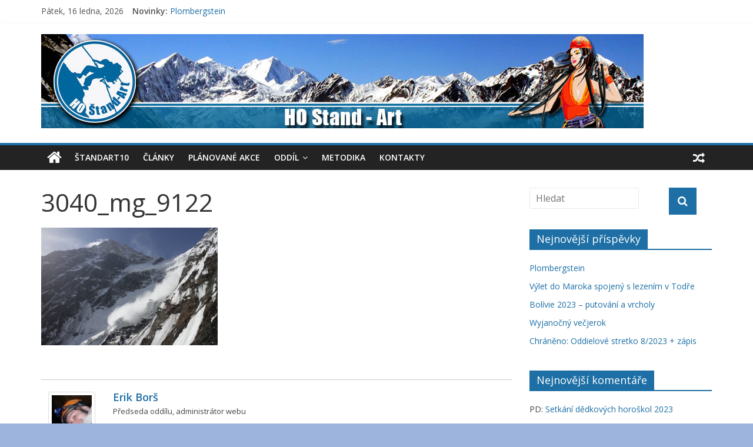

--- FILE ---
content_type: text/html; charset=UTF-8
request_url: https://stand-art.cz/2016/02/21/chan-tengri-2015/3040_mg_9122/
body_size: 16825
content:
<!DOCTYPE html>
<html lang="cs">
	<head>
		<meta charset="UTF-8" />
		<meta name="viewport" content="width=device-width, initial-scale=1">
		<link rel="profile" href="https://gmpg.org/xfn/11" />
		<link rel="pingback" href="https://stand-art.cz/xmlrpc.php" />
		<meta name='robots' content='index, follow, max-image-preview:large, max-snippet:-1, max-video-preview:-1' />
<!-- Hubbub v.1.30.1 https://morehubbub.com/ -->
<meta property="og:locale" content="cs_CZ" />
<meta property="og:type" content="article" />
<meta property="og:title" content="3040_mg_9122" />
<meta property="og:description" content="" />
<meta property="og:url" content="https://stand-art.cz/2016/02/21/chan-tengri-2015/3040_mg_9122/" />
<meta property="og:site_name" content="ŠTAND-ART" />
<meta property="og:updated_time" content="2016-09-19T01:04:26+00:00" />
<meta property="article:published_time" content="2016-09-19T01:04:26+00:00" />
<meta property="article:modified_time" content="2016-09-19T01:04:26+00:00" />
<meta name="twitter:card" content="summary_large_image" />
<meta name="twitter:title" content="3040_mg_9122" />
<meta name="twitter:description" content="" />
<meta property="og:image" content="https://stand-art.cz/wp-content/uploads/2016/02/3040_MG_9122.jpg" />
<meta name="twitter:image" content="https://stand-art.cz/wp-content/uploads/2016/02/3040_MG_9122.jpg" />
<meta property="og:image:width" content="1280" />
<meta property="og:image:height" content="853" />
<!-- Hubbub v.1.30.1 https://morehubbub.com/ -->

	<!-- This site is optimized with the Yoast SEO plugin v21.7 - https://yoast.com/wordpress/plugins/seo/ -->
	<title>3040_mg_9122 - ŠTAND-ART</title>
	<link rel="canonical" href="https://stand-art.cz/2016/02/21/chan-tengri-2015/3040_mg_9122/" />
	<script type="application/ld+json" class="yoast-schema-graph">{"@context":"https://schema.org","@graph":[{"@type":"WebPage","@id":"https://stand-art.cz/2016/02/21/chan-tengri-2015/3040_mg_9122/","url":"https://stand-art.cz/2016/02/21/chan-tengri-2015/3040_mg_9122/","name":"3040_mg_9122 - ŠTAND-ART","isPartOf":{"@id":"https://stand-art.cz/#website"},"primaryImageOfPage":{"@id":"https://stand-art.cz/2016/02/21/chan-tengri-2015/3040_mg_9122/#primaryimage"},"image":{"@id":"https://stand-art.cz/2016/02/21/chan-tengri-2015/3040_mg_9122/#primaryimage"},"thumbnailUrl":"https://stand-art.cz/wp-content/uploads/2016/02/3040_MG_9122.jpg","datePublished":"2016-09-18T23:04:26+00:00","dateModified":"2016-09-18T23:04:26+00:00","breadcrumb":{"@id":"https://stand-art.cz/2016/02/21/chan-tengri-2015/3040_mg_9122/#breadcrumb"},"inLanguage":"cs","potentialAction":[{"@type":"ReadAction","target":["https://stand-art.cz/2016/02/21/chan-tengri-2015/3040_mg_9122/"]}]},{"@type":"ImageObject","inLanguage":"cs","@id":"https://stand-art.cz/2016/02/21/chan-tengri-2015/3040_mg_9122/#primaryimage","url":"https://stand-art.cz/wp-content/uploads/2016/02/3040_MG_9122.jpg","contentUrl":"https://stand-art.cz/wp-content/uploads/2016/02/3040_MG_9122.jpg","width":1280,"height":853},{"@type":"BreadcrumbList","@id":"https://stand-art.cz/2016/02/21/chan-tengri-2015/3040_mg_9122/#breadcrumb","itemListElement":[{"@type":"ListItem","position":1,"name":"Domů","item":"https://stand-art.cz/"},{"@type":"ListItem","position":2,"name":"Expedice CHAN TENGRI 2015 &#8211; report","item":"https://stand-art.cz/2016/02/21/chan-tengri-2015/"},{"@type":"ListItem","position":3,"name":"3040_mg_9122"}]},{"@type":"WebSite","@id":"https://stand-art.cz/#website","url":"https://stand-art.cz/","name":"ŠTAND-ART","description":"Horolezecký oddíl ŠTAND-ART","potentialAction":[{"@type":"SearchAction","target":{"@type":"EntryPoint","urlTemplate":"https://stand-art.cz/?s={search_term_string}"},"query-input":"required name=search_term_string"}],"inLanguage":"cs"}]}</script>
	<!-- / Yoast SEO plugin. -->


<link rel='dns-prefetch' href='//static.addtoany.com' />
<link rel='dns-prefetch' href='//fonts.googleapis.com' />
<link rel="alternate" type="application/rss+xml" title="ŠTAND-ART &raquo; RSS zdroj" href="https://stand-art.cz/feed/" />
<link rel="alternate" type="application/rss+xml" title="ŠTAND-ART &raquo; RSS komentářů" href="https://stand-art.cz/comments/feed/" />
<link rel="alternate" type="application/rss+xml" title="ŠTAND-ART &raquo; RSS komentářů pro 3040_mg_9122" href="https://stand-art.cz/2016/02/21/chan-tengri-2015/3040_mg_9122/feed/" />
		<!-- This site uses the Google Analytics by MonsterInsights plugin v9.11.1 - Using Analytics tracking - https://www.monsterinsights.com/ -->
		<!-- Poznámka: MonsterInsights není na tomto webu aktuálně nakonfigurován. Vlastník webu se musí ověřit pomocí Google Analytics na panelu nastavení MonsterInsights. -->
					<!-- No tracking code set -->
				<!-- / Google Analytics by MonsterInsights -->
		<script type="text/javascript">
window._wpemojiSettings = {"baseUrl":"https:\/\/s.w.org\/images\/core\/emoji\/14.0.0\/72x72\/","ext":".png","svgUrl":"https:\/\/s.w.org\/images\/core\/emoji\/14.0.0\/svg\/","svgExt":".svg","source":{"concatemoji":"https:\/\/stand-art.cz\/wp-includes\/js\/wp-emoji-release.min.js?ver=d268fd11d09279d022af0c3ccd0baa98"}};
/*! This file is auto-generated */
!function(e,a,t){var n,r,o,i=a.createElement("canvas"),p=i.getContext&&i.getContext("2d");function s(e,t){p.clearRect(0,0,i.width,i.height),p.fillText(e,0,0);e=i.toDataURL();return p.clearRect(0,0,i.width,i.height),p.fillText(t,0,0),e===i.toDataURL()}function c(e){var t=a.createElement("script");t.src=e,t.defer=t.type="text/javascript",a.getElementsByTagName("head")[0].appendChild(t)}for(o=Array("flag","emoji"),t.supports={everything:!0,everythingExceptFlag:!0},r=0;r<o.length;r++)t.supports[o[r]]=function(e){if(p&&p.fillText)switch(p.textBaseline="top",p.font="600 32px Arial",e){case"flag":return s("\ud83c\udff3\ufe0f\u200d\u26a7\ufe0f","\ud83c\udff3\ufe0f\u200b\u26a7\ufe0f")?!1:!s("\ud83c\uddfa\ud83c\uddf3","\ud83c\uddfa\u200b\ud83c\uddf3")&&!s("\ud83c\udff4\udb40\udc67\udb40\udc62\udb40\udc65\udb40\udc6e\udb40\udc67\udb40\udc7f","\ud83c\udff4\u200b\udb40\udc67\u200b\udb40\udc62\u200b\udb40\udc65\u200b\udb40\udc6e\u200b\udb40\udc67\u200b\udb40\udc7f");case"emoji":return!s("\ud83e\udef1\ud83c\udffb\u200d\ud83e\udef2\ud83c\udfff","\ud83e\udef1\ud83c\udffb\u200b\ud83e\udef2\ud83c\udfff")}return!1}(o[r]),t.supports.everything=t.supports.everything&&t.supports[o[r]],"flag"!==o[r]&&(t.supports.everythingExceptFlag=t.supports.everythingExceptFlag&&t.supports[o[r]]);t.supports.everythingExceptFlag=t.supports.everythingExceptFlag&&!t.supports.flag,t.DOMReady=!1,t.readyCallback=function(){t.DOMReady=!0},t.supports.everything||(n=function(){t.readyCallback()},a.addEventListener?(a.addEventListener("DOMContentLoaded",n,!1),e.addEventListener("load",n,!1)):(e.attachEvent("onload",n),a.attachEvent("onreadystatechange",function(){"complete"===a.readyState&&t.readyCallback()})),(e=t.source||{}).concatemoji?c(e.concatemoji):e.wpemoji&&e.twemoji&&(c(e.twemoji),c(e.wpemoji)))}(window,document,window._wpemojiSettings);
</script>
<style type="text/css">
img.wp-smiley,
img.emoji {
	display: inline !important;
	border: none !important;
	box-shadow: none !important;
	height: 1em !important;
	width: 1em !important;
	margin: 0 0.07em !important;
	vertical-align: -0.1em !important;
	background: none !important;
	padding: 0 !important;
}
</style>
	<link rel='stylesheet' id='rm_material_icons-css' href='https://stand-art.cz/wp-content/plugins/custom-registration-form-builder-with-submission-manager/admin/css/material-icons.css?ver=d268fd11d09279d022af0c3ccd0baa98' type='text/css' media='all' />
<link rel='stylesheet' id='rm_blocks_custom_tabs-css' href='https://stand-art.cz/wp-content/plugins/custom-registration-form-builder-with-submission-manager/public/css/rm_custom_tabs.css?ver=d268fd11d09279d022af0c3ccd0baa98' type='text/css' media='all' />
<link rel='stylesheet' id='wp-block-library-css' href='https://stand-art.cz/wp-includes/css/dist/block-library/style.min.css?ver=d268fd11d09279d022af0c3ccd0baa98' type='text/css' media='all' />
<link rel='stylesheet' id='classic-theme-styles-css' href='https://stand-art.cz/wp-includes/css/classic-themes.min.css?ver=d268fd11d09279d022af0c3ccd0baa98' type='text/css' media='all' />
<style id='global-styles-inline-css' type='text/css'>
body{--wp--preset--color--black: #000000;--wp--preset--color--cyan-bluish-gray: #abb8c3;--wp--preset--color--white: #ffffff;--wp--preset--color--pale-pink: #f78da7;--wp--preset--color--vivid-red: #cf2e2e;--wp--preset--color--luminous-vivid-orange: #ff6900;--wp--preset--color--luminous-vivid-amber: #fcb900;--wp--preset--color--light-green-cyan: #7bdcb5;--wp--preset--color--vivid-green-cyan: #00d084;--wp--preset--color--pale-cyan-blue: #8ed1fc;--wp--preset--color--vivid-cyan-blue: #0693e3;--wp--preset--color--vivid-purple: #9b51e0;--wp--preset--gradient--vivid-cyan-blue-to-vivid-purple: linear-gradient(135deg,rgba(6,147,227,1) 0%,rgb(155,81,224) 100%);--wp--preset--gradient--light-green-cyan-to-vivid-green-cyan: linear-gradient(135deg,rgb(122,220,180) 0%,rgb(0,208,130) 100%);--wp--preset--gradient--luminous-vivid-amber-to-luminous-vivid-orange: linear-gradient(135deg,rgba(252,185,0,1) 0%,rgba(255,105,0,1) 100%);--wp--preset--gradient--luminous-vivid-orange-to-vivid-red: linear-gradient(135deg,rgba(255,105,0,1) 0%,rgb(207,46,46) 100%);--wp--preset--gradient--very-light-gray-to-cyan-bluish-gray: linear-gradient(135deg,rgb(238,238,238) 0%,rgb(169,184,195) 100%);--wp--preset--gradient--cool-to-warm-spectrum: linear-gradient(135deg,rgb(74,234,220) 0%,rgb(151,120,209) 20%,rgb(207,42,186) 40%,rgb(238,44,130) 60%,rgb(251,105,98) 80%,rgb(254,248,76) 100%);--wp--preset--gradient--blush-light-purple: linear-gradient(135deg,rgb(255,206,236) 0%,rgb(152,150,240) 100%);--wp--preset--gradient--blush-bordeaux: linear-gradient(135deg,rgb(254,205,165) 0%,rgb(254,45,45) 50%,rgb(107,0,62) 100%);--wp--preset--gradient--luminous-dusk: linear-gradient(135deg,rgb(255,203,112) 0%,rgb(199,81,192) 50%,rgb(65,88,208) 100%);--wp--preset--gradient--pale-ocean: linear-gradient(135deg,rgb(255,245,203) 0%,rgb(182,227,212) 50%,rgb(51,167,181) 100%);--wp--preset--gradient--electric-grass: linear-gradient(135deg,rgb(202,248,128) 0%,rgb(113,206,126) 100%);--wp--preset--gradient--midnight: linear-gradient(135deg,rgb(2,3,129) 0%,rgb(40,116,252) 100%);--wp--preset--duotone--dark-grayscale: url('#wp-duotone-dark-grayscale');--wp--preset--duotone--grayscale: url('#wp-duotone-grayscale');--wp--preset--duotone--purple-yellow: url('#wp-duotone-purple-yellow');--wp--preset--duotone--blue-red: url('#wp-duotone-blue-red');--wp--preset--duotone--midnight: url('#wp-duotone-midnight');--wp--preset--duotone--magenta-yellow: url('#wp-duotone-magenta-yellow');--wp--preset--duotone--purple-green: url('#wp-duotone-purple-green');--wp--preset--duotone--blue-orange: url('#wp-duotone-blue-orange');--wp--preset--font-size--small: 13px;--wp--preset--font-size--medium: 20px;--wp--preset--font-size--large: 36px;--wp--preset--font-size--x-large: 42px;--wp--preset--spacing--20: 0.44rem;--wp--preset--spacing--30: 0.67rem;--wp--preset--spacing--40: 1rem;--wp--preset--spacing--50: 1.5rem;--wp--preset--spacing--60: 2.25rem;--wp--preset--spacing--70: 3.38rem;--wp--preset--spacing--80: 5.06rem;--wp--preset--shadow--natural: 6px 6px 9px rgba(0, 0, 0, 0.2);--wp--preset--shadow--deep: 12px 12px 50px rgba(0, 0, 0, 0.4);--wp--preset--shadow--sharp: 6px 6px 0px rgba(0, 0, 0, 0.2);--wp--preset--shadow--outlined: 6px 6px 0px -3px rgba(255, 255, 255, 1), 6px 6px rgba(0, 0, 0, 1);--wp--preset--shadow--crisp: 6px 6px 0px rgba(0, 0, 0, 1);}:where(.is-layout-flex){gap: 0.5em;}body .is-layout-flow > .alignleft{float: left;margin-inline-start: 0;margin-inline-end: 2em;}body .is-layout-flow > .alignright{float: right;margin-inline-start: 2em;margin-inline-end: 0;}body .is-layout-flow > .aligncenter{margin-left: auto !important;margin-right: auto !important;}body .is-layout-constrained > .alignleft{float: left;margin-inline-start: 0;margin-inline-end: 2em;}body .is-layout-constrained > .alignright{float: right;margin-inline-start: 2em;margin-inline-end: 0;}body .is-layout-constrained > .aligncenter{margin-left: auto !important;margin-right: auto !important;}body .is-layout-constrained > :where(:not(.alignleft):not(.alignright):not(.alignfull)){max-width: var(--wp--style--global--content-size);margin-left: auto !important;margin-right: auto !important;}body .is-layout-constrained > .alignwide{max-width: var(--wp--style--global--wide-size);}body .is-layout-flex{display: flex;}body .is-layout-flex{flex-wrap: wrap;align-items: center;}body .is-layout-flex > *{margin: 0;}:where(.wp-block-columns.is-layout-flex){gap: 2em;}.has-black-color{color: var(--wp--preset--color--black) !important;}.has-cyan-bluish-gray-color{color: var(--wp--preset--color--cyan-bluish-gray) !important;}.has-white-color{color: var(--wp--preset--color--white) !important;}.has-pale-pink-color{color: var(--wp--preset--color--pale-pink) !important;}.has-vivid-red-color{color: var(--wp--preset--color--vivid-red) !important;}.has-luminous-vivid-orange-color{color: var(--wp--preset--color--luminous-vivid-orange) !important;}.has-luminous-vivid-amber-color{color: var(--wp--preset--color--luminous-vivid-amber) !important;}.has-light-green-cyan-color{color: var(--wp--preset--color--light-green-cyan) !important;}.has-vivid-green-cyan-color{color: var(--wp--preset--color--vivid-green-cyan) !important;}.has-pale-cyan-blue-color{color: var(--wp--preset--color--pale-cyan-blue) !important;}.has-vivid-cyan-blue-color{color: var(--wp--preset--color--vivid-cyan-blue) !important;}.has-vivid-purple-color{color: var(--wp--preset--color--vivid-purple) !important;}.has-black-background-color{background-color: var(--wp--preset--color--black) !important;}.has-cyan-bluish-gray-background-color{background-color: var(--wp--preset--color--cyan-bluish-gray) !important;}.has-white-background-color{background-color: var(--wp--preset--color--white) !important;}.has-pale-pink-background-color{background-color: var(--wp--preset--color--pale-pink) !important;}.has-vivid-red-background-color{background-color: var(--wp--preset--color--vivid-red) !important;}.has-luminous-vivid-orange-background-color{background-color: var(--wp--preset--color--luminous-vivid-orange) !important;}.has-luminous-vivid-amber-background-color{background-color: var(--wp--preset--color--luminous-vivid-amber) !important;}.has-light-green-cyan-background-color{background-color: var(--wp--preset--color--light-green-cyan) !important;}.has-vivid-green-cyan-background-color{background-color: var(--wp--preset--color--vivid-green-cyan) !important;}.has-pale-cyan-blue-background-color{background-color: var(--wp--preset--color--pale-cyan-blue) !important;}.has-vivid-cyan-blue-background-color{background-color: var(--wp--preset--color--vivid-cyan-blue) !important;}.has-vivid-purple-background-color{background-color: var(--wp--preset--color--vivid-purple) !important;}.has-black-border-color{border-color: var(--wp--preset--color--black) !important;}.has-cyan-bluish-gray-border-color{border-color: var(--wp--preset--color--cyan-bluish-gray) !important;}.has-white-border-color{border-color: var(--wp--preset--color--white) !important;}.has-pale-pink-border-color{border-color: var(--wp--preset--color--pale-pink) !important;}.has-vivid-red-border-color{border-color: var(--wp--preset--color--vivid-red) !important;}.has-luminous-vivid-orange-border-color{border-color: var(--wp--preset--color--luminous-vivid-orange) !important;}.has-luminous-vivid-amber-border-color{border-color: var(--wp--preset--color--luminous-vivid-amber) !important;}.has-light-green-cyan-border-color{border-color: var(--wp--preset--color--light-green-cyan) !important;}.has-vivid-green-cyan-border-color{border-color: var(--wp--preset--color--vivid-green-cyan) !important;}.has-pale-cyan-blue-border-color{border-color: var(--wp--preset--color--pale-cyan-blue) !important;}.has-vivid-cyan-blue-border-color{border-color: var(--wp--preset--color--vivid-cyan-blue) !important;}.has-vivid-purple-border-color{border-color: var(--wp--preset--color--vivid-purple) !important;}.has-vivid-cyan-blue-to-vivid-purple-gradient-background{background: var(--wp--preset--gradient--vivid-cyan-blue-to-vivid-purple) !important;}.has-light-green-cyan-to-vivid-green-cyan-gradient-background{background: var(--wp--preset--gradient--light-green-cyan-to-vivid-green-cyan) !important;}.has-luminous-vivid-amber-to-luminous-vivid-orange-gradient-background{background: var(--wp--preset--gradient--luminous-vivid-amber-to-luminous-vivid-orange) !important;}.has-luminous-vivid-orange-to-vivid-red-gradient-background{background: var(--wp--preset--gradient--luminous-vivid-orange-to-vivid-red) !important;}.has-very-light-gray-to-cyan-bluish-gray-gradient-background{background: var(--wp--preset--gradient--very-light-gray-to-cyan-bluish-gray) !important;}.has-cool-to-warm-spectrum-gradient-background{background: var(--wp--preset--gradient--cool-to-warm-spectrum) !important;}.has-blush-light-purple-gradient-background{background: var(--wp--preset--gradient--blush-light-purple) !important;}.has-blush-bordeaux-gradient-background{background: var(--wp--preset--gradient--blush-bordeaux) !important;}.has-luminous-dusk-gradient-background{background: var(--wp--preset--gradient--luminous-dusk) !important;}.has-pale-ocean-gradient-background{background: var(--wp--preset--gradient--pale-ocean) !important;}.has-electric-grass-gradient-background{background: var(--wp--preset--gradient--electric-grass) !important;}.has-midnight-gradient-background{background: var(--wp--preset--gradient--midnight) !important;}.has-small-font-size{font-size: var(--wp--preset--font-size--small) !important;}.has-medium-font-size{font-size: var(--wp--preset--font-size--medium) !important;}.has-large-font-size{font-size: var(--wp--preset--font-size--large) !important;}.has-x-large-font-size{font-size: var(--wp--preset--font-size--x-large) !important;}
.wp-block-navigation a:where(:not(.wp-element-button)){color: inherit;}
:where(.wp-block-columns.is-layout-flex){gap: 2em;}
.wp-block-pullquote{font-size: 1.5em;line-height: 1.6;}
</style>
<link rel='stylesheet' id='rm_theme_matchmytheme_label_top-css' href='https://stand-art.cz/wp-content/plugins/custom-registration-form-builder-with-submission-manager/public/css/theme_rm_matchmytheme_label_top.css?ver=5.2.5.1' type='text/css' media='all' />
<link rel='stylesheet' id='RegistrationMagic-css' href='https://stand-art.cz/wp-content/plugins/custom-registration-form-builder-with-submission-manager/public/css/style_rm_front_end.css?ver=5.2.5.1' type='text/css' media='all' />
<link rel='stylesheet' id='foobox-free-min-css' href='https://stand-art.cz/wp-content/plugins/foobox-image-lightbox/free/css/foobox.free.min.css?ver=2.7.27' type='text/css' media='all' />
<link rel='stylesheet' id='likebtn_style-css' href='https://stand-art.cz/wp-content/plugins/likebtn-like-button/public/css/style.css?ver=d268fd11d09279d022af0c3ccd0baa98' type='text/css' media='all' />
<link rel="preload" class="mv-grow-style" href="https://stand-art.cz/wp-content/plugins/social-pug/assets/dist/style-frontend-pro.1.30.1.css?ver=1.30.1" as="style"><noscript><link rel='stylesheet' id='dpsp-frontend-style-pro-css' href='https://stand-art.cz/wp-content/plugins/social-pug/assets/dist/style-frontend-pro.1.30.1.css?ver=1.30.1' type='text/css' media='all' />
</noscript><link rel='stylesheet' id='newsletters-bootstrap-css' href='https://stand-art.cz/wp-content/plugins/newsletters-lite/views/assets/bootstrap-5.1.3-dist/css/bootstrap.min.css?ver=5.1.3' type='text/css' media='all' />
<link rel='stylesheet' id='fontawesome-css' href='https://stand-art.cz/wp-content/plugins/newsletters-lite/views/default2/css/fontawesome.css?ver=4.7.0' type='text/css' media='all' />
<link rel='stylesheet' id='select2-css' href='https://stand-art.cz/wp-content/plugins/newsletters-lite/views/default2/css/select2.css?ver=4.0.0' type='text/css' media='all' />
<link rel='stylesheet' id='newsletters-css' href='https://stand-art.cz/wp-content/plugins/newsletters-lite/views/default2/css/style.css?ver=d268fd11d09279d022af0c3ccd0baa98' type='text/css' media='all' />
<link rel='stylesheet' id='colormag_google_fonts-css' href='//fonts.googleapis.com/css?family=Open+Sans%3A400%2C600&#038;ver=6.2.8' type='text/css' media='all' />
<link rel='stylesheet' id='colormag_style-css' href='https://stand-art.cz/wp-content/themes/colormag/style.css?ver=d268fd11d09279d022af0c3ccd0baa98' type='text/css' media='all' />
<link rel='stylesheet' id='colormag-fontawesome-css' href='https://stand-art.cz/wp-content/themes/colormag/fontawesome/css/font-awesome.css?ver=4.2.1' type='text/css' media='all' />
<link rel='stylesheet' id='colormag-featured-image-popup-css-css' href='https://stand-art.cz/wp-content/themes/colormag/js/magnific-popup/magnific-popup.css?ver=20150310' type='text/css' media='all' />
<link rel='stylesheet' id='tablepress-default-css' href='https://stand-art.cz/wp-content/plugins/tablepress/css/build/default.css?ver=2.4.4' type='text/css' media='all' />
<link rel='stylesheet' id='addtoany-css' href='https://stand-art.cz/wp-content/plugins/add-to-any/addtoany.min.css?ver=1.16' type='text/css' media='all' />
<link rel='stylesheet' id='gbox-effects-css' href='https://stand-art.cz/wp-content/plugins/gallery-box/assets/css/effects.css?ver=1.0' type='text/css' media='all' />
<link rel='stylesheet' id='font-awesome-css' href='https://stand-art.cz/wp-content/plugins/gallery-box/assets/css/font-awesome.min.css?ver=4.7.0' type='text/css' media='all' />
<link rel='stylesheet' id='venobox-css' href='https://stand-art.cz/wp-content/plugins/gallery-box/assets/css/venobox.min.css?ver=1.0' type='text/css' media='all' />
<link rel='stylesheet' id='gbox-colabthi-webfont-css' href='https://stand-art.cz/wp-content/plugins/gallery-box/assets/fonts/colabthi-webfont.css?ver=1.0' type='text/css' media='all' />
<link rel='stylesheet' id='slick-css' href='https://stand-art.cz/wp-content/plugins/gallery-box/assets/css/slick/slick.css?ver=1.0' type='text/css' media='all' />
<link rel='stylesheet' id='slick-theme-css' href='https://stand-art.cz/wp-content/plugins/gallery-box/assets/css/slick/slick-theme.css?ver=1.0' type='text/css' media='all' />
<link rel='stylesheet' id='gallery-box-main-css' href='https://stand-art.cz/wp-content/plugins/gallery-box/assets/css/gallerybox-style.css?ver=1.6.6' type='text/css' media='all' />
<script type='text/javascript' src='https://stand-art.cz/wp-includes/js/jquery/jquery.min.js?ver=3.6.4' id='jquery-core-js'></script>
<script type='text/javascript' src='https://stand-art.cz/wp-includes/js/jquery/jquery-migrate.min.js?ver=3.4.0' id='jquery-migrate-js'></script>
<script type='text/javascript' id='addtoany-core-js-before'>
window.a2a_config=window.a2a_config||{};a2a_config.callbacks=[];a2a_config.overlays=[];a2a_config.templates={};a2a_localize = {
	Share: "Share",
	Save: "Save",
	Subscribe: "Subscribe",
	Email: "Email",
	Bookmark: "Bookmark",
	ShowAll: "Show all",
	ShowLess: "Show less",
	FindServices: "Find service(s)",
	FindAnyServiceToAddTo: "Instantly find any service to add to",
	PoweredBy: "Powered by",
	ShareViaEmail: "Share via email",
	SubscribeViaEmail: "Subscribe via email",
	BookmarkInYourBrowser: "Bookmark in your browser",
	BookmarkInstructions: "Press Ctrl+D or \u2318+D to bookmark this page",
	AddToYourFavorites: "Add to your favorites",
	SendFromWebOrProgram: "Send from any email address or email program",
	EmailProgram: "Email program",
	More: "More&#8230;",
	ThanksForSharing: "Thanks for sharing!",
	ThanksForFollowing: "Thanks for following!"
};
</script>
<script type='text/javascript' async src='https://static.addtoany.com/menu/page.js' id='addtoany-core-js'></script>
<script type='text/javascript' async src='https://stand-art.cz/wp-content/plugins/add-to-any/addtoany.min.js?ver=1.1' id='addtoany-jquery-js'></script>
<script type='text/javascript' src='https://stand-art.cz/wp-includes/js/jquery/ui/core.min.js?ver=1.13.2' id='jquery-ui-core-js'></script>
<script type='text/javascript' src='https://stand-art.cz/wp-includes/js/jquery/ui/mouse.min.js?ver=1.13.2' id='jquery-ui-mouse-js'></script>
<script type='text/javascript' src='https://stand-art.cz/wp-includes/js/jquery/ui/sortable.min.js?ver=1.13.2' id='jquery-ui-sortable-js'></script>
<script type='text/javascript' src='https://stand-art.cz/wp-includes/js/jquery/ui/tabs.min.js?ver=1.13.2' id='jquery-ui-tabs-js'></script>
<script type='text/javascript' src='https://stand-art.cz/wp-includes/js/jquery/ui/datepicker.min.js?ver=1.13.2' id='jquery-ui-datepicker-js'></script>
<script type='text/javascript' id='jquery-ui-datepicker-js-after'>
jQuery(function(jQuery){jQuery.datepicker.setDefaults({"closeText":"Zav\u0159\u00edt","currentText":"Dnes","monthNames":["Leden","\u00danor","B\u0159ezen","Duben","Kv\u011bten","\u010cerven","\u010cervenec","Srpen","Z\u00e1\u0159\u00ed","\u0158\u00edjen","Listopad","Prosinec"],"monthNamesShort":["Led","\u00dano","B\u0159e","Dub","Kv\u011b","\u010cvn","\u010cvc","Srp","Z\u00e1\u0159","\u0158\u00edj","Lis","Pro"],"nextText":"Dal\u0161\u00ed","prevText":"P\u0159edchoz\u00ed","dayNames":["Ned\u011ble","Pond\u011bl\u00ed","\u00dater\u00fd","St\u0159eda","\u010ctvrtek","P\u00e1tek","Sobota"],"dayNamesShort":["Ne","Po","\u00dat","St","\u010ct","P\u00e1","So"],"dayNamesMin":["Ne","Po","\u00dat","St","\u010ct","P\u00e1","So"],"dateFormat":"d.mm.yy","firstDay":1,"isRTL":false});});
</script>
<script type='text/javascript' src='https://stand-art.cz/wp-includes/js/jquery/ui/effect.min.js?ver=1.13.2' id='jquery-effects-core-js'></script>
<script type='text/javascript' src='https://stand-art.cz/wp-includes/js/jquery/ui/effect-slide.min.js?ver=1.13.2' id='jquery-effects-slide-js'></script>
<script type='text/javascript' id='rm_front-js-extra'>
/* <![CDATA[ */
var rm_ajax = {"url":"https:\/\/stand-art.cz\/wp-admin\/admin-ajax.php","nonce":"11508faa93","gmap_api":null,"no_results":"No Results Found","invalid_zip":"Invalid Zip Code","request_processing":"Please wait...","hours":"Hours","minutes":"Minutes","seconds":"Seconds","days":"Days","months":"Months","years":"Years","tax_enabled":null,"tax_type":null,"tax_fixed":"0","tax_percentage":"0","tax_rename":"Tax"};
/* ]]> */
</script>
<script type='text/javascript' src='https://stand-art.cz/wp-content/plugins/custom-registration-form-builder-with-submission-manager/public/js/script_rm_front.js?ver=5.2.5.1' id='rm_front-js'></script>
<script type='text/javascript' src='https://stand-art.cz/wp-content/plugins/custom-registration-form-builder-with-submission-manager/public/js/jquery.validate.min.js?ver=5.2.5.1' id='rm_jquery_validate-js'></script>
<script type='text/javascript' src='https://stand-art.cz/wp-content/plugins/custom-registration-form-builder-with-submission-manager/public/js/additional-methods.min.js?ver=5.2.5.1' id='rm_jquery_validate_add-js'></script>
<script type='text/javascript' src='https://stand-art.cz/wp-content/plugins/custom-registration-form-builder-with-submission-manager/public/js/conditionize.jquery.js?ver=5.2.5.1' id='rm_jquery_conditionalize-js'></script>
<script type='text/javascript' src='https://stand-art.cz/wp-content/plugins/custom-registration-form-builder-with-submission-manager/public/js/paypal_checkout_utility.js?ver=5.2.5.1' id='rm_jquery_paypal_checkout-js'></script>
<script type='text/javascript' id='likebtn_frontend-js-extra'>
/* <![CDATA[ */
var likebtn_eh_data = {"ajaxurl":"https:\/\/stand-art.cz\/wp-admin\/admin-ajax.php","security":"4c9603fd69"};
/* ]]> */
</script>
<script type='text/javascript' src='https://stand-art.cz/wp-content/plugins/likebtn-like-button/public/js/frontend.js?ver=d268fd11d09279d022af0c3ccd0baa98' id='likebtn_frontend-js'></script>
<script type='text/javascript' src='https://stand-art.cz/wp-content/plugins/newsletters-lite/views/assets/bootstrap-5.1.3-dist/js/bootstrap.min.js?ver=5.1.3' id='bootstrap-js'></script>
<script type='text/javascript' src='https://stand-art.cz/wp-content/plugins/newsletters-lite/views/default2/js/bootstrap-datepicker.min.js?ver=1.9.0' id='bootstrap-datepicker-js'></script>
<script type='text/javascript' id='bootstrap-datepicker-i18n-js-extra'>
/* <![CDATA[ */
var bootstrap_datepicker_dates = {"days":["Ned\u011ble","Pond\u011bl\u00ed","\u00dater\u00fd","St\u0159eda","\u010ctvrtek","P\u00e1tek","Sobota"],"daysShort":["Ne","Po","\u00dat","St","\u010ct","P\u00e1","So"],"daysMin":["Ne","Po","\u00dat","St","\u010ct","P\u00e1","So"],"months":["Leden","\u00danor","B\u0159ezen","Duben","Kv\u011bten","\u010cerven","\u010cervenec","Srpen","Z\u00e1\u0159\u00ed","\u0158\u00edjen","Listopad","Prosinec"],"monthsShort":["Led","\u00dano","B\u0159e","Dub","Kv\u011b","\u010cvn","\u010cvc","Srp","Z\u00e1\u0159","\u0158\u00edj","Lis","Pro"],"today":"Today","clear":"Clear","rtl":""};
/* ]]> */
</script>
<script type='text/javascript' src='https://stand-art.cz/wp-content/plugins/newsletters-lite/views/default2/js/datepicker-i18n.js?ver=d268fd11d09279d022af0c3ccd0baa98' id='bootstrap-datepicker-i18n-js'></script>
<script type='text/javascript' src='https://stand-art.cz/wp-content/plugins/newsletters-lite/js/select2.js?ver=4.0.0' id='select2-js'></script>
<script type='text/javascript' src='https://stand-art.cz/wp-content/themes/colormag/js/colormag-custom.js?ver=d268fd11d09279d022af0c3ccd0baa98' id='colormag-custom-js'></script>
<!--[if lte IE 8]>
<script type='text/javascript' src='https://stand-art.cz/wp-content/themes/colormag/js/html5shiv.min.js?ver=d268fd11d09279d022af0c3ccd0baa98' id='html5-js'></script>
<![endif]-->
<script type='text/javascript' id='foobox-free-min-js-before'>
/* Run FooBox FREE (v2.7.27) */
var FOOBOX = window.FOOBOX = {
	ready: true,
	disableOthers: false,
	o: {wordpress: { enabled: true }, countMessage:'image %index of %total', captions: { dataTitle: ["captionTitle","title","enviraCaption"], dataDesc: ["captionDesc","description"] }, excludes:'.fbx-link,.nofoobox,.nolightbox,a[href*="pinterest.com/pin/create/button/"]', affiliate : { enabled: false }},
	selectors: [
		".foogallery-container.foogallery-lightbox-foobox", ".foogallery-container.foogallery-lightbox-foobox-free", ".gallery", ".wp-block-gallery", ".wp-caption", ".wp-block-image", "a:has(img[class*=wp-image-])", ".foobox"
	],
	pre: function( $ ){
		// Custom JavaScript (Pre)
		
	},
	post: function( $ ){
		// Custom JavaScript (Post)
		
		// Custom Captions Code
		
	},
	custom: function( $ ){
		// Custom Extra JS
		
	}
};
</script>
<script type='text/javascript' src='https://stand-art.cz/wp-content/plugins/foobox-image-lightbox/free/js/foobox.free.min.js?ver=2.7.27' id='foobox-free-min-js'></script>
<link rel="https://api.w.org/" href="https://stand-art.cz/wp-json/" /><link rel="alternate" type="application/json" href="https://stand-art.cz/wp-json/wp/v2/media/261" /><link rel="EditURI" type="application/rsd+xml" title="RSD" href="https://stand-art.cz/xmlrpc.php?rsd" />
<link rel="alternate" type="application/json+oembed" href="https://stand-art.cz/wp-json/oembed/1.0/embed?url=https%3A%2F%2Fstand-art.cz%2F2016%2F02%2F21%2Fchan-tengri-2015%2F3040_mg_9122%2F" />
<link rel="alternate" type="text/xml+oembed" href="https://stand-art.cz/wp-json/oembed/1.0/embed?url=https%3A%2F%2Fstand-art.cz%2F2016%2F02%2F21%2Fchan-tengri-2015%2F3040_mg_9122%2F&#038;format=xml" />

<!-- StarBox - the Author Box for Humans 3.4.7, visit: http://wordpress.org/plugins/starbox/ -->
<!-- /StarBox - the Author Box for Humans -->

<link rel='stylesheet' id='78ea2f5215-css' href='https://stand-art.cz/wp-content/plugins/starbox/themes/minimal/css/frontend.min.css?ver=3.4.7' type='text/css' media='all' />
<link rel='stylesheet' id='2e3d34a241-css' href='https://stand-art.cz/wp-content/plugins/starbox/themes/admin/css/hidedefault.min.css?ver=3.4.7' type='text/css' media='all' />
<style type='text/css' media='screen'></style><style type="text/css">.recentcomments a{display:inline !important;padding:0 !important;margin:0 !important;}</style><style type="text/css" id="custom-background-css">
body.custom-background { background-color: #9db5dd; background-image: url("https://stand-art.cz/wp-content/uploads/2017/11/body.jpg"); background-position: left top; background-size: auto; background-repeat: repeat; background-attachment: scroll; }
</style>
	
<script type="text/javascript">
var wpmlAjax = 'https://stand-art.cz/wp-content/plugins/newsletters-lite/newsletters-lite-ajax.php';
var wpmlUrl = 'https://stand-art.cz/wp-content/plugins/newsletters-lite';
var wpmlScroll = "Y";
var newsletters_locale = "cs";

	var newsletters_ajaxurl = 'https://stand-art.cz/wp-admin/admin-ajax.php?';

$ = jQuery.noConflict();

jQuery(document).ready(function() {
	if (jQuery.isFunction(jQuery.fn.select2)) {
		jQuery('.newsletters select').select2();
	}
	
	if (jQuery.isFunction(jQuery.fn.tooltip)) {
		jQuery('[data-toggle="tooltip"]').tooltip();
	}
});
</script>

<link rel="icon" href="https://stand-art.cz/wp-content/uploads/2016/09/logo.jpg" sizes="32x32" />
<link rel="icon" href="https://stand-art.cz/wp-content/uploads/2016/09/logo.jpg" sizes="192x192" />
<link rel="apple-touch-icon" href="https://stand-art.cz/wp-content/uploads/2016/09/logo.jpg" />
<meta name="msapplication-TileImage" content="https://stand-art.cz/wp-content/uploads/2016/09/logo.jpg" />
<!-- ŠTAND-ART Internal Styles --><style type="text/css"> .colormag-button,blockquote,button,input[type=reset],input[type=button],input[type=submit],#masthead.colormag-header-clean #site-navigation.main-small-navigation .menu-toggle{background-color:#1d6fa5}#site-title a,.next a:hover,.previous a:hover,.social-links i.fa:hover,a,#masthead.colormag-header-clean .social-links li:hover i.fa,#masthead.colormag-header-classic .social-links li:hover i.fa,#masthead.colormag-header-clean .breaking-news .newsticker a:hover,#masthead.colormag-header-classic .breaking-news .newsticker a:hover,#masthead.colormag-header-classic #site-navigation .fa.search-top:hover,#masthead.colormag-header-classic #site-navigation.main-navigation .random-post a:hover .fa-random{color:#1d6fa5}.fa.search-top:hover,#masthead.colormag-header-classic #site-navigation.main-small-navigation .menu-toggle{background-color:#1d6fa5}#site-navigation{border-top:4px solid #1d6fa5}.home-icon.front_page_on,.main-navigation a:hover,.main-navigation ul li ul li a:hover,.main-navigation ul li ul li:hover>a,.main-navigation ul li.current-menu-ancestor>a,.main-navigation ul li.current-menu-item ul li a:hover,.main-navigation ul li.current-menu-item>a,.main-navigation ul li.current_page_ancestor>a,.main-navigation ul li.current_page_item>a,.main-navigation ul li:hover>a,.main-small-navigation li a:hover,.site-header .menu-toggle:hover,#masthead.colormag-header-classic #site-navigation.main-navigation ul#menu-primary ul.sub-menu li:hover > a, #masthead.colormag-header-classic #site-navigation.main-navigation ul#menu-primary ul.sub-menu li.current-menu-ancestor > a, #masthead.colormag-header-classic #site-navigation.main-navigation ul#menu-primary ul.sub-menu li.current-menu-item > a,#masthead .main-small-navigation li:hover > a, #masthead .main-small-navigation li.current-page-ancestor > a, #masthead .main-small-navigation li.current-menu-ancestor > a, #masthead .main-small-navigation li.current-page-item > a, #masthead .main-small-navigation li.current-menu-item > a{background-color:#1d6fa5}.main-small-navigation .current-menu-item>a,.main-small-navigation .current_page_item>a{background:#1d6fa5}#masthead.colormag-header-classic #site-navigation.main-navigation ul#menu-primary > li:hover > a, #masthead.colormag-header-classic #site-navigation.main-navigation ul#menu-primary > li.current-menu-item > a, #masthead.colormag-header-classic #site-navigation.main-navigation ul#menu-primary > li.current-menu-ancestor > a,#masthead.colormag-header-classic #site-navigation.main-navigation ul#menu-primary ul.sub-menu li:hover, #masthead.colormag-header-classic #site-navigation.main-navigation ul#menu-primary ul.sub-menu li.current-menu-ancestor, #masthead.colormag-header-classic #site-navigation.main-navigation ul#menu-primary ul.sub-menu li.current-menu-item,#masthead.colormag-header-classic #site-navigation.main-small-navigation .menu-toggle,#masthead.colormag-header-classic #site-navigation .menu-toggle:hover{border-color:#1d6fa5}.promo-button-area a:hover{border:2px solid #1d6fa5;background-color:#1d6fa5}#content .wp-pagenavi .current,#content .wp-pagenavi a:hover,.format-link .entry-content a,.pagination span{background-color:#1d6fa5}.pagination a span:hover{color:#1d6fa5;border-color:#1d6fa5}#content .comments-area a.comment-edit-link:hover,#content .comments-area a.comment-permalink:hover,#content .comments-area article header cite a:hover,.comments-area .comment-author-link a:hover{color:#1d6fa5}.comments-area .comment-author-link span{background-color:#1d6fa5}.comment .comment-reply-link:hover,.nav-next a,.nav-previous a{color:#1d6fa5}#secondary .widget-title{border-bottom:2px solid #1d6fa5}#secondary .widget-title span{background-color:#1d6fa5}.footer-widgets-area .widget-title{border-bottom:2px solid #1d6fa5}.footer-widgets-area .widget-title span,.colormag-footer--classic .footer-widgets-area .widget-title span::before{background-color:#1d6fa5}.footer-widgets-area a:hover{color:#1d6fa5}.advertisement_above_footer .widget-title{border-bottom:2px solid #1d6fa5}.advertisement_above_footer .widget-title span{background-color:#1d6fa5}a#scroll-up i{color:#1d6fa5}.page-header .page-title{border-bottom:2px solid #1d6fa5}#content .post .article-content .above-entry-meta .cat-links a,.page-header .page-title span{background-color:#1d6fa5}#content .post .article-content .entry-title a:hover,.entry-meta .byline i,.entry-meta .cat-links i,.entry-meta a,.post .entry-title a:hover,.search .entry-title a:hover{color:#1d6fa5}.entry-meta .post-format i{background-color:#1d6fa5}.entry-meta .comments-link a:hover,.entry-meta .edit-link a:hover,.entry-meta .posted-on a:hover,.entry-meta .tag-links a:hover,.single #content .tags a:hover{color:#1d6fa5}.more-link,.no-post-thumbnail{background-color:#1d6fa5}.post-box .entry-meta .cat-links a:hover,.post-box .entry-meta .posted-on a:hover,.post.post-box .entry-title a:hover{color:#1d6fa5}.widget_featured_slider .slide-content .above-entry-meta .cat-links a{background-color:#1d6fa5}.widget_featured_slider .slide-content .below-entry-meta .byline a:hover,.widget_featured_slider .slide-content .below-entry-meta .comments a:hover,.widget_featured_slider .slide-content .below-entry-meta .posted-on a:hover,.widget_featured_slider .slide-content .entry-title a:hover{color:#1d6fa5}.widget_highlighted_posts .article-content .above-entry-meta .cat-links a{background-color:#1d6fa5}.byline a:hover,.comments a:hover,.edit-link a:hover,.posted-on a:hover,.tag-links a:hover,.widget_highlighted_posts .article-content .below-entry-meta .byline a:hover,.widget_highlighted_posts .article-content .below-entry-meta .comments a:hover,.widget_highlighted_posts .article-content .below-entry-meta .posted-on a:hover,.widget_highlighted_posts .article-content .entry-title a:hover{color:#1d6fa5}.widget_featured_posts .article-content .above-entry-meta .cat-links a{background-color:#1d6fa5}.widget_featured_posts .article-content .entry-title a:hover{color:#1d6fa5}.widget_featured_posts .widget-title{border-bottom:2px solid #1d6fa5}.widget_featured_posts .widget-title span{background-color:#1d6fa5}.related-posts-main-title .fa,.single-related-posts .article-content .entry-title a:hover{color:#1d6fa5}@media (max-width: 768px) {.better-responsive-menu .sub-toggle{background-color:#005187}}</style>
		<style type="text/css" id="wp-custom-css">
			  .grid-container{
        width: 100%; 
        max-width: 1200px;      
    }

    /*-- our cleafix hack -- */ 
    .row:before, 
    .row:after {
        content:"";
        display: table ;
        clear:both;
    }

    [class*='col-'] {
        float: left; 
        min-height: 1px; 
        width: 12%; 
        /*-- our gutter -- */
        padding: 12px; 
        //background-color: #FFDCDC;¨
		border-color: white;
    }

    .col-1{ width: 13.55%; }
    .col-2{ width: 30.2%; }
    .col-3{ width: 46.8%;    }
    .col-4{ width: 63.5%; }
    .col-5{ width: 83.33%; }
    .col-5x{ width: 97%; }
    .col-6{ width: 100%;   }

    .outline, .outline *{
        outline: 1px solid #F6A1A1; 
    }

    /*-- some extra column content styling --*/
    [class*='col-'] > p {
     //background-color: #FFC2C2; 
     padding: 0;
     margin: 0;
     text-align: center; 
     //color: white; 
    }

  @media all and (max-width:800px){
        .col-1{ width: 33.33%;  }
        .col-2{ width: 50%;     }
        .col-3{ width: 83.33%;  }
        .col-4{ width: 100%;    }
        .col-5{ width: 100%;    }
        .col-6{ width: 100%;    }

        .row .col-2:last-of-type{
            width: 100%; 
        }

        .row .col-5 ~ .col-1{
            width: 100%; 
        }
    }

@media all and (max-width:650px){
        .col-1{ width: 50%;     }
        .col-2{ width: 100%;    }
        .col-3{ width: 100%;    }
        .col-4{ width: 100%;    }
        .col-5{ width: 100%;    }
        .col-6{ width: 100%;    }
    }


.used {border:2px solid #0080ff;}
.used .title {background:#0080ff;color:white;padding:10px;}
.bbox p {color:#333;padding:10px;}
.bbox h6 {padding:10px;}
.bbox {
    -moz-border-radius-topright:5px;
    -moz-border-radius-topleft:5px;
    -webkit-border-top-right-radius:5px;
    -webkit-border-top-left-radius:5px;
}
.bbox ul {
	margin-top:1em;
}

.adv {border:2px solid #29a329;}
.adv .title {background:#29a329;color:white;padding:10px;}

.dadv {border:2px solid #e60000;}
.dadv .title {background:#e60000;color:white;padding:10px;}

.death {border:2px solid #4d4d00;}
.death .title {background:#4d4d00;color:white;padding:10px;}

.picgall {border:2px solid #944dff;}
.picgall .title {background:#944dff;color:white;padding:10px;}
		</style>
			</head>

	<body data-rsssl=1 class="attachment attachment-template-default single single-attachment postid-261 attachmentid-261 attachment-jpeg custom-background wp-custom-logo  wide">
				<div id="page" class="hfeed site">
			
			
			<header id="masthead" class="site-header clearfix ">
				<div id="header-text-nav-container" class="clearfix">

								<div class="news-bar">
				<div class="inner-wrap clearfix">
						<div class="date-in-header">
		Pátek, 16 ledna, 2026	</div>

					   <div class="breaking-news">
      <strong class="breaking-news-latest">Novinky:</strong>
      <ul class="newsticker">
               <li>
            <a href="https://stand-art.cz/2024/10/29/plombergstein/" title="Plombergstein">Plombergstein</a>
         </li>
               <li>
            <a href="https://stand-art.cz/2024/10/29/vylet-do-maroka-spojeny-s-lezenim-v-todre/" title="Výlet do Maroka spojený s lezením v Todře">Výlet do Maroka spojený s lezením v Todře</a>
         </li>
               <li>
            <a href="https://stand-art.cz/2024/01/02/bolivie-2023-putovani-a-vrcholy/" title="Bolívie 2023 – putování a vrcholy ">Bolívie 2023 – putování a vrcholy </a>
         </li>
               <li>
            <a href="https://stand-art.cz/2023/12/11/wyjanocny-vecjerok-2023/" title="Wyjanočný večjerok">Wyjanočný večjerok</a>
         </li>
               <li>
            <a href="https://stand-art.cz/2023/08/27/oddielove-stretko-8-2023-zapis/" title="Chráněno: Oddielové stretko 8/2023 + zápis">Chráněno: Oddielové stretko 8/2023 + zápis</a>
         </li>
            </ul>
   </div>
   
									</div>
			</div>
			
					
					
		<div class="inner-wrap">

			<div id="header-text-nav-wrap" class="clearfix">
				<div id="header-left-section">
											<div id="header-logo-image">
							
							<a href="https://stand-art.cz/" class="custom-logo-link" rel="home"><img width="1024" height="160" src="https://stand-art.cz/wp-content/uploads/2016/09/illustration.jpg" class="custom-logo" alt="ŠTAND-ART" decoding="async" srcset="https://stand-art.cz/wp-content/uploads/2016/09/illustration.jpg 1024w, https://stand-art.cz/wp-content/uploads/2016/09/illustration-300x47.jpg 300w, https://stand-art.cz/wp-content/uploads/2016/09/illustration-768x120.jpg 768w" sizes="(max-width: 1024px) 100vw, 1024px" /></a>						</div><!-- #header-logo-image -->
											<div id="header-text" class="screen-reader-text">
													<h3 id="site-title">
								<a href="https://stand-art.cz/" title="ŠTAND-ART" rel="home">ŠTAND-ART</a>
							</h3>
																			<p id="site-description">Horolezecký oddíl ŠTAND-ART</p>
						<!-- #site-description -->
					</div><!-- #header-text -->
				</div><!-- #header-left-section -->
				<div id="header-right-section">
									</div><!-- #header-right-section -->

			</div><!-- #header-text-nav-wrap -->

		</div><!-- .inner-wrap -->

		
					
					
		<nav id="site-navigation" class="main-navigation clearfix" role="navigation">
			<div class="inner-wrap clearfix">
				
					<div class="home-icon">
						<a href="https://stand-art.cz/" title="ŠTAND-ART"><i class="fa fa-home"></i></a>
					</div>

					
				<h4 class="menu-toggle"></h4>
				<div class="menu-primary-container"><ul id="menu-main" class="menu"><li id="menu-item-2440" class="menu-item menu-item-type-post_type menu-item-object-page menu-item-2440"><a href="https://stand-art.cz/standart10/">ŠTANDART10</a></li>
<li id="menu-item-27" class="menu-item menu-item-type-taxonomy menu-item-object-category menu-item-27"><a href="https://stand-art.cz/category/clanky/">Články</a></li>
<li id="menu-item-28" class="menu-item menu-item-type-taxonomy menu-item-object-category menu-item-28"><a href="https://stand-art.cz/category/oddil/planovane-akce/">Plánované akce</a></li>
<li id="menu-item-6" class="menu-item menu-item-type-taxonomy menu-item-object-category menu-item-has-children menu-item-6"><a href="https://stand-art.cz/category/oddil/">Oddíl</a>
<ul class="sub-menu">
	<li id="menu-item-16" class="menu-item menu-item-type-post_type menu-item-object-page menu-item-16"><a href="https://stand-art.cz/clenove-oddilu/">Členové oddílu</a></li>
	<li id="menu-item-2460" class="menu-item menu-item-type-post_type menu-item-object-page menu-item-2460"><a href="https://stand-art.cz/fotoalbumy/">Fotoalbumy</a></li>
	<li id="menu-item-91" class="menu-item menu-item-type-post_type menu-item-object-page menu-item-91"><a href="https://stand-art.cz/knihovna-a-pruvodce/">Knihovna a průvodce</a></li>
	<li id="menu-item-64" class="menu-item menu-item-type-post_type menu-item-object-page menu-item-64"><a href="https://stand-art.cz/stanovy/">Stanovy</a></li>
	<li id="menu-item-30" class="menu-item menu-item-type-taxonomy menu-item-object-category menu-item-30"><a href="https://stand-art.cz/category/oddil/zapisy-schuze/">Zápisy ze schůzí</a></li>
</ul>
</li>
<li id="menu-item-99" class="menu-item menu-item-type-post_type menu-item-object-page menu-item-99"><a href="https://stand-art.cz/metodika/">Metodika</a></li>
<li id="menu-item-33" class="menu-item menu-item-type-post_type menu-item-object-page menu-item-33"><a href="https://stand-art.cz/kontakty/">Kontakty</a></li>
</ul></div>
									   <div class="random-post">
               <a href="https://stand-art.cz/2010/12/07/dedkov-kondicny-trening/" title="Zobrazit náhodný příspěvek"><i class="fa fa-random"></i></a>
         </div>
   				
							</div>
		</nav>

		
				</div><!-- #header-text-nav-container -->

				
			</header>
									<div id="main" class="clearfix">
				<div class="inner-wrap clearfix">
	
	<div id="primary">
		<div id="content" class="clearfix">

			
				
<article id="post-261" class="post-261 attachment type-attachment status-inherit hentry grow-content-body">
	
   
   
   <div class="article-content clearfix">

   
   
      <header class="entry-header">
   		<h1 class="entry-title">
   			3040_mg_9122   		</h1>
   	</header>

   	
   	<div class="entry-content clearfix">
   		<p class="attachment"><a href='https://stand-art.cz/wp-content/uploads/2016/02/3040_MG_9122.jpg'><img width="300" height="200" src="https://stand-art.cz/wp-content/uploads/2016/02/3040_MG_9122-300x200.jpg" class="attachment-medium size-medium" alt="" decoding="async" loading="lazy" srcset="https://stand-art.cz/wp-content/uploads/2016/02/3040_MG_9122-300x200.jpg 300w, https://stand-art.cz/wp-content/uploads/2016/02/3040_MG_9122-768x512.jpg 768w, https://stand-art.cz/wp-content/uploads/2016/02/3040_MG_9122-1024x682.jpg 1024w, https://stand-art.cz/wp-content/uploads/2016/02/3040_MG_9122.jpg 1280w" sizes="(max-width: 300px) 100vw, 300px" /></a></p>

                         <div class="abh_box abh_box_down abh_box_minimal"><ul class="abh_tabs"> <li class="abh_about abh_active"><a href="#abh_about">About</a></li> <li class="abh_posts"><a href="#abh_posts">Latest Posts</a></li></ul><div class="abh_tab_content"><section class="vcard author abh_about_tab abh_tab" itemscope itemprop="author" itemtype="http://schema.org/Person" style="display:block"><div class="abh_image" itemscope itemtype="http://schema.org/ImageObject"><a href = "https://stand-art.cz/author/administrator/" class="url" title = "Erik Borš" > <img src="https://stand-art.cz/wp-content/uploads/gravatar/erik_sm.jpg" class="photo" width="250" alt="Erik Borš" /></a > </div><div class="abh_social"> </div><div class="abh_text"><div class="abh_name fn name" itemprop="name" ><a href="https://stand-art.cz/author/administrator/" class="url">Erik Borš</a></div><div class="abh_job" ></div><div class="description note abh_description" itemprop="description" >Předseda oddílu, administrátor webu</div></div> </section><section class="abh_posts_tab abh_tab" ><div class="abh_image"><a href="https://stand-art.cz/author/administrator/" class="url" title="Erik Borš"><img src="https://stand-art.cz/wp-content/uploads/gravatar/erik_sm.jpg" class="photo" width="250" alt="Erik Borš" /></a></div><div class="abh_social"> </div><div class="abh_text"><div class="abh_name" >Latest posts by Erik Borš <span class="abh_allposts">(<a href="https://stand-art.cz/author/administrator/">see all</a>)</span></div><div class="abh_description note" ><ul>				<li>					<a href="https://stand-art.cz/2024/10/29/plombergstein/">Plombergstein</a><span> - 29.10.2024</span>				</li>				<li>					<a href="https://stand-art.cz/2023/12/11/wyjanocny-vecjerok-2023/">Wyjanočný večjerok</a><span> - 11.12.2023</span>				</li>				<li>					<a href="https://stand-art.cz/2023/08/27/oddielove-stretko-8-2023-zapis/">Chráněno: Oddielové stretko 8/2023 + zápis</a><span> - 27.8.2023</span>				</li></ul></div></div> </section></div> </div><div class="addtoany_share_save_container addtoany_content addtoany_content_bottom"><div class="a2a_kit a2a_kit_size_32 addtoany_list" data-a2a-url="https://stand-art.cz/2016/02/21/chan-tengri-2015/3040_mg_9122/" data-a2a-title="3040_mg_9122"><a class="a2a_button_facebook" href="https://www.addtoany.com/add_to/facebook?linkurl=https%3A%2F%2Fstand-art.cz%2F2016%2F02%2F21%2Fchan-tengri-2015%2F3040_mg_9122%2F&amp;linkname=3040_mg_9122" title="Facebook" rel="nofollow noopener" target="_blank"></a><a class="a2a_button_mastodon" href="https://www.addtoany.com/add_to/mastodon?linkurl=https%3A%2F%2Fstand-art.cz%2F2016%2F02%2F21%2Fchan-tengri-2015%2F3040_mg_9122%2F&amp;linkname=3040_mg_9122" title="Mastodon" rel="nofollow noopener" target="_blank"></a><a class="a2a_button_email" href="https://www.addtoany.com/add_to/email?linkurl=https%3A%2F%2Fstand-art.cz%2F2016%2F02%2F21%2Fchan-tengri-2015%2F3040_mg_9122%2F&amp;linkname=3040_mg_9122" title="Email" rel="nofollow noopener" target="_blank"></a><a class="a2a_dd addtoany_share_save addtoany_share" href="https://www.addtoany.com/share"></a></div></div>   	</div>

   </div>

	</article>
			
		</div><!-- #content -->

      
		<ul class="default-wp-page clearfix">
			<li class="previous"><a href='https://stand-art.cz/2016/02/21/chan-tengri-2015/3040-yd-127-2/'>&larr; Předchozí</a></li>
			<li class="next"><a href='https://stand-art.cz/2016/02/21/chan-tengri-2015/3045-p1070799/'>Další &rarr;</a></li>
		</ul>
	
               <div class="author-box">
            <div class="author-img"><img alt='' src='https://secure.gravatar.com/avatar/acec151a346f59e4ae9ee16548e7af85?s=100&#038;d=mm&#038;r=g' srcset='https://secure.gravatar.com/avatar/acec151a346f59e4ae9ee16548e7af85?s=200&#038;d=mm&#038;r=g 2x' class='avatar avatar-100 photo' height='100' width='100' loading='lazy' decoding='async'/></div>
               <h4 class="author-name">Erik Borš</h4>
               <p class="author-description">Předseda oddílu, administrátor webu</p>
         </div>
      
      

<h4 class="related-posts-main-title"><i class="fa fa-thumbs-up"></i><span>Mohlo by se vám líbit</span></h4>

<div class="related-posts clearfix">

      <div class="single-related-posts">

      
      <div class="article-content">

         <h3 class="entry-title">
            <a href="https://stand-art.cz/2009/05/10/nova-anketa-ohodnotte-lezenie-v-ostrove-labaku/" rel="bookmark" title="Nová anketa: Ohodnoťte lezenie v Ostrove (Labaku)">Nová anketa: Ohodnoťte lezenie v Ostrove (Labaku)</a>
         </h3><!--/.post-title-->

         <div class="below-entry-meta">
            <span class="posted-on"><a href="https://stand-art.cz/2009/05/10/nova-anketa-ohodnotte-lezenie-v-ostrove-labaku/" title="21:26" rel="bookmark"><i class="fa fa-calendar-o"></i> <time class="entry-date published" datetime="2009-05-10T21:26:00+02:00">10.5.2009</time></a></span>            <span class="byline"><span class="author vcard"><i class="fa fa-user"></i><a class="url fn n" href="https://stand-art.cz/author/vilimf/" title="František Vilim">František Vilim</a></span></span>
            <span class="comments"><i class="fa fa-comment"></i><a href="https://stand-art.cz/2009/05/10/nova-anketa-ohodnotte-lezenie-v-ostrove-labaku/#respond">0</a></span>
         </div>

      </div>

   </div><!--/.related-->
      <div class="single-related-posts">

      
      <div class="article-content">

         <h3 class="entry-title">
            <a href="https://stand-art.cz/2009/01/16/prvy-vyukovy-material/" rel="bookmark" title="Prvý výukový materiál">Prvý výukový materiál</a>
         </h3><!--/.post-title-->

         <div class="below-entry-meta">
            <span class="posted-on"><a href="https://stand-art.cz/2009/01/16/prvy-vyukovy-material/" title="11:00" rel="bookmark"><i class="fa fa-calendar-o"></i> <time class="entry-date published" datetime="2009-01-16T11:00:00+01:00">16.1.2009</time></a></span>            <span class="byline"><span class="author vcard"><i class="fa fa-user"></i><a class="url fn n" href="https://stand-art.cz/author/vilimf/" title="František Vilim">František Vilim</a></span></span>
            <span class="comments"><i class="fa fa-comment"></i><a href="https://stand-art.cz/2009/01/16/prvy-vyukovy-material/#respond">0</a></span>
         </div>

      </div>

   </div><!--/.related-->
      <div class="single-related-posts">

               <div class="related-posts-thumbnail">
            <a href="https://stand-art.cz/2024/01/02/bolivie-2023-putovani-a-vrcholy/" title="Bolívie 2023 – putování a vrcholy ">
               <img width="390" height="205" src="https://stand-art.cz/wp-content/uploads/2024/01/WhatsApp-Image-2024-01-02-at-22.27.58-1-390x205.jpeg" class="attachment-colormag-featured-post-medium size-colormag-featured-post-medium wp-post-image" alt="" decoding="async" loading="lazy" />            </a>
         </div>
      
      <div class="article-content">

         <h3 class="entry-title">
            <a href="https://stand-art.cz/2024/01/02/bolivie-2023-putovani-a-vrcholy/" rel="bookmark" title="Bolívie 2023 – putování a vrcholy ">Bolívie 2023 – putování a vrcholy </a>
         </h3><!--/.post-title-->

         <div class="below-entry-meta">
            <span class="posted-on"><a href="https://stand-art.cz/2024/01/02/bolivie-2023-putovani-a-vrcholy/" title="23:23" rel="bookmark"><i class="fa fa-calendar-o"></i> <time class="entry-date published" datetime="2024-01-02T23:23:57+01:00">2.1.2024</time></a></span>            <span class="byline"><span class="author vcard"><i class="fa fa-user"></i><a class="url fn n" href="https://stand-art.cz/author/pdvornik/" title="Petr Dvorník">Petr Dvorník</a></span></span>
            <span class="comments"><i class="fa fa-comment"></i><a href="https://stand-art.cz/2024/01/02/bolivie-2023-putovani-a-vrcholy/#respond">0</a></span>
         </div>

      </div>

   </div><!--/.related-->
   
</div><!--/.post-related-->


      
<div id="comments" class="comments-area">

	
	
	
		<div id="respond" class="comment-respond">
		<h3 id="reply-title" class="comment-reply-title">Napsat komentář <small><a rel="nofollow" id="cancel-comment-reply-link" href="/2016/02/21/chan-tengri-2015/3040_mg_9122/#respond" style="display:none;">Zrušit odpověď na komentář</a></small></h3><form action="https://stand-art.cz/wp-comments-post.php" method="post" id="commentform" class="comment-form" novalidate><p class="comment-notes"><span id="email-notes">Vaše e-mailová adresa nebude zveřejněna.</span> <span class="required-field-message">Vyžadované informace jsou označeny <span class="required">*</span></span></p><p class="comment-form-comment"><label for="comment">Komentář <span class="required">*</span></label> <textarea id="comment" name="comment" cols="45" rows="8" maxlength="65525" required></textarea></p><p class="comment-form-author"><label for="author">Jméno <span class="required">*</span></label> <input id="author" name="author" type="text" value="" size="30" maxlength="245" autocomplete="name" required /></p>
<p class="comment-form-email"><label for="email">E-mail <span class="required">*</span></label> <input id="email" name="email" type="email" value="" size="30" maxlength="100" aria-describedby="email-notes" autocomplete="email" required /></p>
<p class="comment-form-url"><label for="url">Webová stránka</label> <input id="url" name="url" type="url" value="" size="30" maxlength="200" autocomplete="url" /></p>
<p class="comment-form-cookies-consent"><input id="wp-comment-cookies-consent" name="wp-comment-cookies-consent" type="checkbox" value="yes" /> <label for="wp-comment-cookies-consent">Uložit do prohlížeče jméno, e-mail a webovou stránku pro budoucí komentáře.</label></p>
<p class="form-submit"><input name="submit" type="submit" id="submit" class="submit" value="Odeslat komentář" /> <input type='hidden' name='comment_post_ID' value='261' id='comment_post_ID' />
<input type='hidden' name='comment_parent' id='comment_parent' value='0' />
</p>
                <p class="newsletter">
                    <label><input style="width:auto;"  id="newsletter261" type="checkbox" name="newsletter" value="1" /> Receive news updates via email from this site</label>
                </p>

                <p style="display: none !important;"><label>&#916;<textarea name="ak_hp_textarea" cols="45" rows="8" maxlength="100"></textarea></label><input type="hidden" id="ak_js_1" name="ak_js" value="163"/><script>document.getElementById( "ak_js_1" ).setAttribute( "value", ( new Date() ).getTime() );</script></p></form>	</div><!-- #respond -->
	
</div><!-- #comments -->
	</div><!-- #primary -->

	
<div id="secondary">
			
		<aside id="search-2" class="widget widget_search clearfix"><form action="https://stand-art.cz/" class="search-form searchform clearfix" method="get">
   <div class="search-wrap">
      <input type="text" placeholder="Hledat" class="s field" name="s">
      <button class="search-icon" type="submit"></button>
   </div>
</form><!-- .searchform --></aside>
		<aside id="recent-posts-2" class="widget widget_recent_entries clearfix">
		<h3 class="widget-title"><span>Nejnovější příspěvky</span></h3>
		<ul>
											<li>
					<a href="https://stand-art.cz/2024/10/29/plombergstein/">Plombergstein</a>
									</li>
											<li>
					<a href="https://stand-art.cz/2024/10/29/vylet-do-maroka-spojeny-s-lezenim-v-todre/">Výlet do Maroka spojený s lezením v Todře</a>
									</li>
											<li>
					<a href="https://stand-art.cz/2024/01/02/bolivie-2023-putovani-a-vrcholy/">Bolívie 2023 – putování a vrcholy </a>
									</li>
											<li>
					<a href="https://stand-art.cz/2023/12/11/wyjanocny-vecjerok-2023/">Wyjanočný večjerok</a>
									</li>
											<li>
					<a href="https://stand-art.cz/2023/08/27/oddielove-stretko-8-2023-zapis/">Chráněno: Oddielové stretko 8/2023 + zápis</a>
									</li>
					</ul>

		</aside><aside id="recent-comments-2" class="widget widget_recent_comments clearfix"><h3 class="widget-title"><span>Nejnovější komentáře</span></h3><ul id="recentcomments"><li class="recentcomments"><span class="comment-author-link">PD</span>: <a href="https://stand-art.cz/2023/04/08/setkani-dedkovych-horoskol-2023/#comment-83">Setkání dědkových horoškol 2023</a></li><li class="recentcomments"><span class="comment-author-link">Marek</span>: <a href="https://stand-art.cz/2017/10/18/tatry-se-sexy-sparami/#comment-16">Tatry se Sexy Spárami</a></li><li class="recentcomments"><span class="comment-author-link">Petr</span>: <a href="https://stand-art.cz/2017/10/18/tatry-se-sexy-sparami/#comment-15">Tatry se Sexy Spárami</a></li><li class="recentcomments"><span class="comment-author-link">Erik Borš</span>: <a href="https://stand-art.cz/2017/10/18/tatry-se-sexy-sparami/#comment-14">Tatry se Sexy Spárami</a></li><li class="recentcomments"><span class="comment-author-link">Petr</span>: <a href="https://stand-art.cz/2016/11/21/kolumbijske-dobrodruzstvi-22-11-12-12/#comment-13">Kolumbijské dobrodružství 22.11.-12.12.</a></li></ul></aside><aside id="archives-2" class="widget widget_archive clearfix"><h3 class="widget-title"><span>Archivy</span></h3>
			<ul>
					<li><a href='https://stand-art.cz/2024/10/'>Říjen 2024</a>&nbsp;(2)</li>
	<li><a href='https://stand-art.cz/2024/01/'>Leden 2024</a>&nbsp;(1)</li>
	<li><a href='https://stand-art.cz/2023/12/'>Prosinec 2023</a>&nbsp;(1)</li>
	<li><a href='https://stand-art.cz/2023/08/'>Srpen 2023</a>&nbsp;(1)</li>
	<li><a href='https://stand-art.cz/2023/04/'>Duben 2023</a>&nbsp;(1)</li>
	<li><a href='https://stand-art.cz/2022/08/'>Srpen 2022</a>&nbsp;(1)</li>
	<li><a href='https://stand-art.cz/2020/08/'>Srpen 2020</a>&nbsp;(1)</li>
	<li><a href='https://stand-art.cz/2020/03/'>Březen 2020</a>&nbsp;(1)</li>
	<li><a href='https://stand-art.cz/2018/10/'>Říjen 2018</a>&nbsp;(1)</li>
	<li><a href='https://stand-art.cz/2018/04/'>Duben 2018</a>&nbsp;(2)</li>
	<li><a href='https://stand-art.cz/2018/03/'>Březen 2018</a>&nbsp;(1)</li>
	<li><a href='https://stand-art.cz/2018/01/'>Leden 2018</a>&nbsp;(2)</li>
	<li><a href='https://stand-art.cz/2017/12/'>Prosinec 2017</a>&nbsp;(1)</li>
	<li><a href='https://stand-art.cz/2017/11/'>Listopad 2017</a>&nbsp;(3)</li>
	<li><a href='https://stand-art.cz/2017/10/'>Říjen 2017</a>&nbsp;(1)</li>
	<li><a href='https://stand-art.cz/2017/06/'>Červen 2017</a>&nbsp;(1)</li>
	<li><a href='https://stand-art.cz/2017/05/'>Květen 2017</a>&nbsp;(1)</li>
	<li><a href='https://stand-art.cz/2017/02/'>Únor 2017</a>&nbsp;(1)</li>
	<li><a href='https://stand-art.cz/2017/01/'>Leden 2017</a>&nbsp;(1)</li>
	<li><a href='https://stand-art.cz/2016/12/'>Prosinec 2016</a>&nbsp;(3)</li>
	<li><a href='https://stand-art.cz/2016/11/'>Listopad 2016</a>&nbsp;(2)</li>
	<li><a href='https://stand-art.cz/2016/10/'>Říjen 2016</a>&nbsp;(1)</li>
	<li><a href='https://stand-art.cz/2016/09/'>Září 2016</a>&nbsp;(4)</li>
	<li><a href='https://stand-art.cz/2016/06/'>Červen 2016</a>&nbsp;(1)</li>
	<li><a href='https://stand-art.cz/2016/02/'>Únor 2016</a>&nbsp;(2)</li>
	<li><a href='https://stand-art.cz/2015/08/'>Srpen 2015</a>&nbsp;(2)</li>
	<li><a href='https://stand-art.cz/2015/07/'>Červenec 2015</a>&nbsp;(1)</li>
	<li><a href='https://stand-art.cz/2015/05/'>Květen 2015</a>&nbsp;(2)</li>
	<li><a href='https://stand-art.cz/2015/03/'>Březen 2015</a>&nbsp;(2)</li>
	<li><a href='https://stand-art.cz/2015/01/'>Leden 2015</a>&nbsp;(1)</li>
	<li><a href='https://stand-art.cz/2014/12/'>Prosinec 2014</a>&nbsp;(1)</li>
	<li><a href='https://stand-art.cz/2014/09/'>Září 2014</a>&nbsp;(3)</li>
	<li><a href='https://stand-art.cz/2014/05/'>Květen 2014</a>&nbsp;(1)</li>
	<li><a href='https://stand-art.cz/2013/09/'>Září 2013</a>&nbsp;(1)</li>
	<li><a href='https://stand-art.cz/2013/08/'>Srpen 2013</a>&nbsp;(2)</li>
	<li><a href='https://stand-art.cz/2013/01/'>Leden 2013</a>&nbsp;(1)</li>
	<li><a href='https://stand-art.cz/2012/12/'>Prosinec 2012</a>&nbsp;(1)</li>
	<li><a href='https://stand-art.cz/2012/09/'>Září 2012</a>&nbsp;(1)</li>
	<li><a href='https://stand-art.cz/2012/08/'>Srpen 2012</a>&nbsp;(2)</li>
	<li><a href='https://stand-art.cz/2012/05/'>Květen 2012</a>&nbsp;(2)</li>
	<li><a href='https://stand-art.cz/2012/03/'>Březen 2012</a>&nbsp;(3)</li>
	<li><a href='https://stand-art.cz/2012/01/'>Leden 2012</a>&nbsp;(2)</li>
	<li><a href='https://stand-art.cz/2011/11/'>Listopad 2011</a>&nbsp;(5)</li>
	<li><a href='https://stand-art.cz/2011/10/'>Říjen 2011</a>&nbsp;(2)</li>
	<li><a href='https://stand-art.cz/2011/09/'>Září 2011</a>&nbsp;(3)</li>
	<li><a href='https://stand-art.cz/2011/08/'>Srpen 2011</a>&nbsp;(1)</li>
	<li><a href='https://stand-art.cz/2011/06/'>Červen 2011</a>&nbsp;(6)</li>
	<li><a href='https://stand-art.cz/2011/05/'>Květen 2011</a>&nbsp;(1)</li>
	<li><a href='https://stand-art.cz/2011/04/'>Duben 2011</a>&nbsp;(1)</li>
	<li><a href='https://stand-art.cz/2011/02/'>Únor 2011</a>&nbsp;(4)</li>
	<li><a href='https://stand-art.cz/2010/12/'>Prosinec 2010</a>&nbsp;(1)</li>
	<li><a href='https://stand-art.cz/2010/11/'>Listopad 2010</a>&nbsp;(1)</li>
	<li><a href='https://stand-art.cz/2010/10/'>Říjen 2010</a>&nbsp;(3)</li>
	<li><a href='https://stand-art.cz/2010/09/'>Září 2010</a>&nbsp;(2)</li>
	<li><a href='https://stand-art.cz/2010/08/'>Srpen 2010</a>&nbsp;(4)</li>
	<li><a href='https://stand-art.cz/2010/07/'>Červenec 2010</a>&nbsp;(3)</li>
	<li><a href='https://stand-art.cz/2010/06/'>Červen 2010</a>&nbsp;(6)</li>
	<li><a href='https://stand-art.cz/2010/05/'>Květen 2010</a>&nbsp;(4)</li>
	<li><a href='https://stand-art.cz/2010/04/'>Duben 2010</a>&nbsp;(19)</li>
	<li><a href='https://stand-art.cz/2010/03/'>Březen 2010</a>&nbsp;(6)</li>
	<li><a href='https://stand-art.cz/2010/02/'>Únor 2010</a>&nbsp;(8)</li>
	<li><a href='https://stand-art.cz/2010/01/'>Leden 2010</a>&nbsp;(6)</li>
	<li><a href='https://stand-art.cz/2009/12/'>Prosinec 2009</a>&nbsp;(9)</li>
	<li><a href='https://stand-art.cz/2009/11/'>Listopad 2009</a>&nbsp;(6)</li>
	<li><a href='https://stand-art.cz/2009/10/'>Říjen 2009</a>&nbsp;(5)</li>
	<li><a href='https://stand-art.cz/2009/09/'>Září 2009</a>&nbsp;(6)</li>
	<li><a href='https://stand-art.cz/2009/08/'>Srpen 2009</a>&nbsp;(9)</li>
	<li><a href='https://stand-art.cz/2009/07/'>Červenec 2009</a>&nbsp;(7)</li>
	<li><a href='https://stand-art.cz/2009/06/'>Červen 2009</a>&nbsp;(13)</li>
	<li><a href='https://stand-art.cz/2009/05/'>Květen 2009</a>&nbsp;(16)</li>
	<li><a href='https://stand-art.cz/2009/04/'>Duben 2009</a>&nbsp;(8)</li>
	<li><a href='https://stand-art.cz/2009/03/'>Březen 2009</a>&nbsp;(7)</li>
	<li><a href='https://stand-art.cz/2009/02/'>Únor 2009</a>&nbsp;(11)</li>
	<li><a href='https://stand-art.cz/2009/01/'>Leden 2009</a>&nbsp;(7)</li>
	<li><a href='https://stand-art.cz/2008/12/'>Prosinec 2008</a>&nbsp;(2)</li>
	<li><a href='https://stand-art.cz/2008/11/'>Listopad 2008</a>&nbsp;(2)</li>
			</ul>

			</aside><aside id="tag_cloud-5" class="widget widget_tag_cloud clearfix"><h3 class="widget-title"><span>Štítky</span></h3><div class="tagcloud"><a href="https://stand-art.cz/tag/bezky/" class="tag-cloud-link tag-link-70 tag-link-position-1" style="font-size: 8pt;" aria-label="Bežky (1 položka)">Bežky</a>
<a href="https://stand-art.cz/tag/bolivie/" class="tag-cloud-link tag-link-60 tag-link-position-2" style="font-size: 13.25pt;" aria-label="Bolívie (2 položky)">Bolívie</a>
<a href="https://stand-art.cz/tag/chan-tengri/" class="tag-cloud-link tag-link-16 tag-link-position-3" style="font-size: 13.25pt;" aria-label="chan tengri (2 položky)">chan tengri</a>
<a href="https://stand-art.cz/tag/dedkova-horoskola/" class="tag-cloud-link tag-link-44 tag-link-position-4" style="font-size: 8pt;" aria-label="Dědkova horoškola (1 položka)">Dědkova horoškola</a>
<a href="https://stand-art.cz/tag/expedice/" class="tag-cloud-link tag-link-17 tag-link-position-5" style="font-size: 8pt;" aria-label="expedice (1 položka)">expedice</a>
<a href="https://stand-art.cz/tag/expedicie/" class="tag-cloud-link tag-link-41 tag-link-position-6" style="font-size: 8pt;" aria-label="expedície (1 položka)">expedície</a>
<a href="https://stand-art.cz/tag/hlody/" class="tag-cloud-link tag-link-56 tag-link-position-7" style="font-size: 8pt;" aria-label="hlody (1 položka)">hlody</a>
<a href="https://stand-art.cz/tag/hohe-wand/" class="tag-cloud-link tag-link-50 tag-link-position-8" style="font-size: 8pt;" aria-label="Hohe Wand (1 položka)">Hohe Wand</a>
<a href="https://stand-art.cz/tag/hokejka/" class="tag-cloud-link tag-link-18 tag-link-position-9" style="font-size: 8pt;" aria-label="hokejka (1 položka)">hokejka</a>
<a href="https://stand-art.cz/tag/horoskola/" class="tag-cloud-link tag-link-55 tag-link-position-10" style="font-size: 22pt;" aria-label="Horoškola (5 položek)">Horoškola</a>
<a href="https://stand-art.cz/tag/huayna-potosi/" class="tag-cloud-link tag-link-76 tag-link-position-11" style="font-size: 8pt;" aria-label="Huayna Potosi (1 položka)">Huayna Potosi</a>
<a href="https://stand-art.cz/tag/kolumbie/" class="tag-cloud-link tag-link-61 tag-link-position-12" style="font-size: 8pt;" aria-label="Kolumbie (1 položka)">Kolumbie</a>
<a href="https://stand-art.cz/tag/lezeni/" class="tag-cloud-link tag-link-46 tag-link-position-13" style="font-size: 8pt;" aria-label="Lezení (1 položka)">Lezení</a>
<a href="https://stand-art.cz/tag/lomnicky-stit/" class="tag-cloud-link tag-link-20 tag-link-position-14" style="font-size: 8pt;" aria-label="Lomnický štít (1 položka)">Lomnický štít</a>
<a href="https://stand-art.cz/tag/lubos/" class="tag-cloud-link tag-link-59 tag-link-position-15" style="font-size: 8pt;" aria-label="Luboš (1 položka)">Luboš</a>
<a href="https://stand-art.cz/tag/megaparty/" class="tag-cloud-link tag-link-79 tag-link-position-16" style="font-size: 8pt;" aria-label="MegaPárty (1 položka)">MegaPárty</a>
<a href="https://stand-art.cz/tag/nepal/" class="tag-cloud-link tag-link-74 tag-link-position-17" style="font-size: 8pt;" aria-label="Nepál (1 položka)">Nepál</a>
<a href="https://stand-art.cz/tag/oslava/" class="tag-cloud-link tag-link-63 tag-link-position-18" style="font-size: 13.25pt;" aria-label="Oslava (2 položky)">Oslava</a>
<a href="https://stand-art.cz/tag/petr-dvornik/" class="tag-cloud-link tag-link-19 tag-link-position-19" style="font-size: 8pt;" aria-label="Petr Dvorník (1 položka)">Petr Dvorník</a>
<a href="https://stand-art.cz/tag/planovane-akce/" class="tag-cloud-link tag-link-69 tag-link-position-20" style="font-size: 8pt;" aria-label="Plánované akce (1 položka)">Plánované akce</a>
<a href="https://stand-art.cz/tag/posledne-zlanenie/" class="tag-cloud-link tag-link-57 tag-link-position-21" style="font-size: 8pt;" aria-label="posledne zlanenie (1 položka)">posledne zlanenie</a>
<a href="https://stand-art.cz/tag/predator-race/" class="tag-cloud-link tag-link-64 tag-link-position-22" style="font-size: 8pt;" aria-label="Predator Race (1 položka)">Predator Race</a>
<a href="https://stand-art.cz/tag/prechod/" class="tag-cloud-link tag-link-78 tag-link-position-23" style="font-size: 8pt;" aria-label="přechod (1 položka)">přechod</a>
<a href="https://stand-art.cz/tag/setkani-horoskol/" class="tag-cloud-link tag-link-72 tag-link-position-24" style="font-size: 8pt;" aria-label="setkáni horoškol (1 položka)">setkáni horoškol</a>
<a href="https://stand-art.cz/tag/sohnenuhrwand/" class="tag-cloud-link tag-link-47 tag-link-position-25" style="font-size: 8pt;" aria-label="Sohnenuhrwand (1 položka)">Sohnenuhrwand</a>
<a href="https://stand-art.cz/tag/tatry/" class="tag-cloud-link tag-link-71 tag-link-position-26" style="font-size: 8pt;" aria-label="Tatry (1 položka)">Tatry</a>
<a href="https://stand-art.cz/tag/trek/" class="tag-cloud-link tag-link-75 tag-link-position-27" style="font-size: 16.75pt;" aria-label="Trek (3 položky)">Trek</a>
<a href="https://stand-art.cz/tag/weg-zum-kreuz/" class="tag-cloud-link tag-link-48 tag-link-position-28" style="font-size: 8pt;" aria-label="Weg zum Kreuz (1 položka)">Weg zum Kreuz</a>
<a href="https://stand-art.cz/tag/wyjanocny-wecjerok/" class="tag-cloud-link tag-link-62 tag-link-position-29" style="font-size: 8pt;" aria-label="Wyjanočný wečjerok (1 položka)">Wyjanočný wečjerok</a>
<a href="https://stand-art.cz/tag/wude-posteline/" class="tag-cloud-link tag-link-49 tag-link-position-30" style="font-size: 8pt;" aria-label="Wüde posteline (1 položka)">Wüde posteline</a>
<a href="https://stand-art.cz/tag/stand-art/" class="tag-cloud-link tag-link-58 tag-link-position-31" style="font-size: 8pt;" aria-label="ŠTAND-ART (1 položka)">ŠTAND-ART</a></div>
</aside>
	</div>
	

</div><!-- .inner-wrap -->
</div><!-- #main -->




<footer id="colophon" class="clearfix ">
	
<div class="footer-widgets-wrapper">
	<div class="inner-wrap">
		<div class="footer-widgets-area clearfix">
         <div class="tg-footer-main-widget">
   			<div class="tg-first-footer-widget">
   				<aside id="text-8" class="widget widget_text clearfix"><h3 class="widget-title"><span>Kontakt</span></h3>			<div class="textwidget"><p>Erik Borš</p>
<p>email: info@stand-art.cz</p>
</div>
		</aside>   			</div>
         </div>
         <div class="tg-footer-other-widgets">
   			<div class="tg-second-footer-widget">
   				   			</div>
            <div class="tg-third-footer-widget">
               <aside id="text-10" class="widget widget_text clearfix"><h3 class="widget-title"><span>Zajímavé odkazy</span></h3>			<div class="textwidget"><p><a title="Dědkova horoškola" href="http://www.horoskola.com">Dédkova horoškola</a><br />
<a title="ČHS" href="http://www.horosvaz.cz/">HOROSVAZ</a></p>
</div>
		</aside>            </div>
            <div class="tg-fourth-footer-widget">
               <aside id="text-7" class="widget widget_text clearfix"><h3 class="widget-title"><span>Partnerské weby</span></h3>			<div class="textwidget"><a href=""></a></div>
		</aside>            </div>
         </div>
		</div>
	</div>
</div>	<div class="footer-socket-wrapper clearfix">
		<div class="inner-wrap">
			<div class="footer-socket-area">
				<div class="footer-socket-right-section">
									</div>
				<div class="footer-socket-left-sectoin">
					<div class="copyright">Copyright &copy; 2026 <a href="https://stand-art.cz/" title="ŠTAND-ART" ><span>ŠTAND-ART</span></a>. Všechna práva vyhrazena.<br>Šablona: ColorMag od <a href="https://themegrill.com/themes/colormag" target="_blank" title="ThemeGrill" rel="designer"><span>ThemeGrill</span></a>. Používáme <a href="https://wordpress.org" target="_blank" title="WordPress"><span>WordPress</span></a> (v češtině).</div>				</div>
			</div>
		</div>
	</div>
</footer>

<a href="#masthead" id="scroll-up"><i class="fa fa-chevron-up"></i></a>
</div><!-- #page -->
    <!-- LikeBtn.com BEGIN -->
    <script type="text/javascript">var likebtn_wl = 1; (function(d, e, s) {a = d.createElement(e);m = d.getElementsByTagName(e)[0];a.async = 1;a.src = s;m.parentNode.insertBefore(a, m)})(document, 'script', '//w.likebtn.com/js/w/widget.js'); if (typeof(LikeBtn) != "undefined") { LikeBtn.init(); }</script>
    <!-- LikeBtn.com END -->
            <div id="mv-grow-data" data-settings='{&quot;general&quot;:{&quot;contentSelector&quot;:false,&quot;show_count&quot;:{&quot;content&quot;:false,&quot;sidebar&quot;:false},&quot;isTrellis&quot;:false},&quot;post&quot;:null,&quot;shareCounts&quot;:[],&quot;shouldRun&quot;:true}'></div><script type='text/javascript' src='https://stand-art.cz/wp-content/plugins/custom-registration-form-builder-with-submission-manager/blocks/rm-editor.js?ver=d268fd11d09279d022af0c3ccd0baa98' id='rm-block-editor-js'></script>
<script type='text/javascript' src='https://stand-art.cz/wp-includes/js/jquery/jquery.form.min.js?ver=4.3.0' id='jquery-form-js'></script>
<script type='text/javascript' src='https://stand-art.cz/wp-content/plugins/newsletters-lite/js/wp-mailinglist.js?ver=d268fd11d09279d022af0c3ccd0baa98' id='newsletters-lite-js'></script>
<script type='text/javascript' id='newsletters-functions-js-extra'>
/* <![CDATA[ */
var newsletters = {"ajax_error":"An Ajax error occurred, please submit again.","ajaxnonce":{"subscribe":"d4ec59a130"}};
/* ]]> */
</script>
<script type='text/javascript' src='https://stand-art.cz/wp-content/plugins/newsletters-lite/views/default2/js/functions.js?ver=d268fd11d09279d022af0c3ccd0baa98' id='newsletters-functions-js'></script>
<script type='text/javascript' src='https://stand-art.cz/wp-includes/js/comment-reply.min.js?ver=d268fd11d09279d022af0c3ccd0baa98' id='comment-reply-js'></script>
<script type='text/javascript' src='https://stand-art.cz/wp-content/themes/colormag/js/jquery.bxslider.min.js?ver=4.2.10' id='colormag-bxslider-js'></script>
<script type='text/javascript' src='https://stand-art.cz/wp-content/themes/colormag/js/colormag-slider-setting.js?ver=d268fd11d09279d022af0c3ccd0baa98' id='colormag_slider-js'></script>
<script type='text/javascript' src='https://stand-art.cz/wp-content/themes/colormag/js/navigation.js?ver=d268fd11d09279d022af0c3ccd0baa98' id='colormag-navigation-js'></script>
<script type='text/javascript' src='https://stand-art.cz/wp-content/themes/colormag/js/news-ticker/jquery.newsTicker.min.js?ver=1.0.0' id='colormag-news-ticker-js'></script>
<script type='text/javascript' src='https://stand-art.cz/wp-content/themes/colormag/js/news-ticker/ticker-setting.js?ver=20150304' id='colormag-news-ticker-setting-js'></script>
<script type='text/javascript' src='https://stand-art.cz/wp-content/themes/colormag/js/sticky/jquery.sticky.js?ver=20150309' id='colormag-sticky-menu-js'></script>
<script type='text/javascript' src='https://stand-art.cz/wp-content/themes/colormag/js/sticky/sticky-setting.js?ver=20150309' id='colormag-sticky-menu-setting-js'></script>
<script type='text/javascript' src='https://stand-art.cz/wp-content/themes/colormag/js/magnific-popup/jquery.magnific-popup.min.js?ver=20150310' id='colormag-featured-image-popup-js'></script>
<script type='text/javascript' src='https://stand-art.cz/wp-content/themes/colormag/js/magnific-popup/image-popup-setting.js?ver=20150310' id='colormag-featured-image-popup-setting-js'></script>
<script type='text/javascript' src='https://stand-art.cz/wp-content/themes/colormag/js/fitvids/jquery.fitvids.js?ver=20150311' id='colormag-fitvids-js'></script>
<script type='text/javascript' src='https://stand-art.cz/wp-content/themes/colormag/js/fitvids/fitvids-setting.js?ver=20150311' id='colormag-fitvids-setting-js'></script>
<script type='text/javascript' src='https://stand-art.cz/wp-includes/js/imagesloaded.min.js?ver=4.1.4' id='imagesloaded-js'></script>
<script type='text/javascript' src='https://stand-art.cz/wp-content/plugins/gallery-box/assets/js/isotope.pkgd.min.js?ver=2.5.1' id='isotope.pkgd-js'></script>
<script type='text/javascript' src='https://stand-art.cz/wp-content/plugins/gallery-box/assets/js/venobox.min.js?ver=2.5.1' id='venobox-js'></script>
<script type='text/javascript' src='https://stand-art.cz/wp-content/plugins/gallery-box/assets/js/slick.min.js?ver=2.5.1' id='slick.min-js'></script>
</body>
</html>

--- FILE ---
content_type: text/css
request_url: https://stand-art.cz/wp-content/plugins/custom-registration-form-builder-with-submission-manager/public/css/style_rm_front_end.css?ver=5.2.5.1
body_size: 13164
content:
/*
 * This File contains the css for fornt end pages of the plugin like submissions
 *
 * NOTE: This File is not a theme/css file for Front End User Created Forms.
 */


/*---------Common Elements---------------*/

.rmagic * {
    box-sizing: border-box;
}

.rmagic .rmrow li {
    list-style: none;
    margin: 0 0 5px 0;
}

.rmagic .rmrow li input[type=radio],
.rmagic .rmrow li input[type=checkbox] {
    margin-right: 10px;
    width:auto;
}

.rmagic .rmrow li input[type=radio] {   
    -webkit-appearance: radio;
    -moz-appearance: radio;
    appearance: radio;
}

.rmagic .rmrow li input[type=checkbox] {   
    -webkit-appearance: checkbox;
    -moz-appearance: checkbox;
    appearance: checkbox;
}

/*----header----*/

.rmagic .operationsbar {
    display: block;
    width: 30%;
    float: left;
    padding: 10px;
}

.rm_spacing {
    margin-top: 100px;
    clear: both;
    width: 100%;
    float: left;
}

.rm_divider {
    width: 100%;
    size: 8px;
    height: 1px;
    clear: both;
    float: left;
}

.rmagic .rmtitle {
    display: block;
    float: left;
    padding: 0px 0px 25px 5px;
    width: 100%;
    font-size: 24px;
    text-transform: uppercase;
}

.rmagic .rmsubtitle {
    display: block;
    float: left;
    padding: 0px 0px 25px 5px;
    width: 100%;
    font-size: 18px;
    text-transform: uppercase;
}

.operationsbar .nav {
    display: inline-block;
    position: relative;
    width: 100%;
}

.operationsbar .nav ul {
    font-size: 14px;
    list-style: none;
    padding: 0px;
    margin: 0px;
    border-radius: 5px;
    border: 1px solid #e5e5e5;
    overflow: hidden;
}

.operationsbar .nav ul li,
.operationsbar .nav ul li a {
    display: inline-block;
    padding: 10px;
    color: #000;
    text-decoration: none;
    transition: 0.2s;
    display: block;
    background-color: #fbfbfb;
}

.operationsbar .nav ul li.rm-form-toggle {
    background: #fdf99f;
    color: #e6a719;
}

.operationsbar .nav ul li.rm-form-toggle:hover {
    background: #fdf99f;
    color: #c38a09;
}

.operationsbar .nav ul li {
    border-bottom: 1px solid #e5e5e5;
}

.operationsbar .nav ul li:nth-last-child(1) {
    border-bottom: none
}

.operationsbar .nav ul li:hover,
.operationsbar .nav ul li:hover a,
.operationsbar .nav ul li a:hover,
.operationsbar .nav ul li.ui-state-active,
.operationsbar .nav ul li.ui-state-active a {
    background-color: #FFF;
    cursor: pointer;
}

.rmagic ul li.rm-form-toggle {
    display: inline-block;
    padding: 20px;
    margin-right: 0px;
    display: block;
}

.rmagic li.rm-form-toggle select {
    background-color: rgb(253, 253, 253);
    border: 1px solid rgb(240, 240, 240);
    color: rgb(150, 150, 150);
    margin-left: 10px;
}


/* Map Field CSS */

.rmagic .map {
    height: 300px;
    width: 100%;
}

.rmagic .rm-map-controls {
    margin-top: 10px;
    border: 1px solid transparent;
    border-radius: 2px 0 0 2px;
    box-sizing: border-box;
    -moz-box-sizing: border-box;
    height: 32px;
    outline: none;
    box-shadow: 0 2px 6px rgba(0, 0, 0, 0.3);
}

.rmagic .rm_map_autocomplete {
    background-color: #fff;
    font-family: Roboto;
    font-size: 15px;
    font-weight: 300;
    margin-left: 12px;
    padding: 0 11px 0 13px;
    text-overflow: ellipsis;
    width: 200px;
}

.rmagic .rm_map_autocomplete:focus {
    border-color: #4d90fe;
}

.pac-container {
    font-family: Roboto;
}

#type-selector {
    color: #fff;
    background-color: #4d90fe;
    padding: 5px 11px 0px 11px;
}

#type-selector label {
    font-family: Roboto;
    font-size: 13px;
    font-weight: 300;
}


/* Map Field css ends here */


/*------------Adjustments for smaller screens-----------------*/

@media screen and (max-width: 700px) {
  .rmagic table {
        display: block;
        overflow: auto;
    }
}


/*table style*/

.rmagic-table {
    display: block;
    width: 70%;
    float: left;
    padding: 10px;
}

.rmagic tr:nth-child(odd) {
    background-color: rgb(250, 250, 250);
}

.rmagic table.rm-table,
.rmagic table.rm-table td,
.rmagic table.rm-table th {
    text-align: center;
}

.rmagic table.rm-table {
    border-collapse: collapse;
    font-size: 14px;
    width: 100%;
}

.rmagic table.rm-table th {
    text-transform: uppercase;
    font-weight: normal;
    padding: 8px;
    background-color: rgb(240, 240, 240);
}

td {
    padding: 8px;
    border-bottom: 1px dotted silver;
}

tr {
    transition: 0.3s;
}

.rmagic th.table-header {
    font-size: 12px;
    text-transform: uppercase;
    background-color: rgb(253, 253, 253);
}

.rm-user-details-card .rm-user-image {
    border-bottom: 2px solid #e5e5e5;
    padding-bottom: 50px;
    margin-bottom: 10px;
}

/*-- User Area responsive---*/

.rmagic .rm-user-details-card.rm-narrow-card .rm-user-card {
    height: auto;
    overflow: visible;
    text-align: center
}

.rmagic .rm-user-details-card.rm-narrow-card .rm-user-card img {
    float: none;
}

.rmagic .rm-user-details-card.rm-narrow-card .rm-user-card .rm-user-name-submission {
    width: 100%;
    text-align: center;
}


/* Tooltip container */

.tooltip {
    position: relative;
    display: inline-block;
}


/* Tooltip text */

.tooltip .tooltiptext {
    visibility: hidden;
    font-family: Arial, sans-serif;
    width: 220px;
    font-size: 14px;
    background-color: azure;
    opacity: 1;
    color: #5e7071;
    text-align: center;
    padding: 5px 0;
    border-radius: 6px;
    position: absolute;
    border-left: 1px solid #7adfe3;
    border-top: 1px solid #7adfe3;
    border-bottom: 3px solid #7adfe3;
    border-right: 3px solid #7adfe3;
    z-index: 1;
}

.tooltip a {
    display: block;
    text-align: center;
}

.tooltiptext a::before {
    content: "»";
}


/* Show the tooltip text when you mouse over the tooltip container */

.tooltip:hover .tooltiptext {
    visibility: visible;
}


/* The animation code */

@keyframes textfade {
    from {
        color: transparent
    }
    to {
        color: #6db5b6
    }
}

.rmagic-table {
    display: block;
}

.rmagic table.rm-table img {
    width: 25px;
    height: 25px;
}


/*------Paginations-------*/

.rmagic ul.rmpagination {
    font-size: 14px;
    display: inline-block;
    padding: 10px;
    ;
    margin: 0;
    float: right;
}

.rmagic ul.rmpagination li {
    display: inline;
}

.rmagic ul.rmpagination li a {
    color: black;
    float: left;
    padding: 6px 14px;
    text-decoration: none;
    background-color: white;
    margin-left: 5px;
    transition: 0.3s;
    cursor: pointer;
    box-shadow: none;
}

.rmagic ul.rmpagination li a.active {
    background-color: rgb(50, 50, 50);
    color: white;
}


/*----User Page----*/

.rm-user-details-card {
    display: block;
    float: left;
    padding: 20px;
    margin: 10px;
    font-weight: 200;
    padding-top: 0px;
    width: 100%;
}

.rm-user-image-container {
    width: 100%;
    text-align: center;
}

.rm-user-image-container .rm-user-image img {
    max-width: 150px;
    padding: 5px;
}

.rm-user-fields-container {
    width: 100%;
    padding: 50px 10px 20px 20px;
}

.rm-user-field-row {
    display: block;
    width: 100%;
    float: left;
    padding: 10px;
}

.rm-user-field-label {
    display: inline-block;
    width: 40%;
    float: left;
    font-weight: bold;
    text-align: left;
}

.rm-user-field-value {
    display: inline-block;
    width: 60%;
    float: left;
    text-align: left;
}

.rm-user-field-label {
    text-transform: capitalize;
}

.rm-user-name,
.rm-user-image {
    font-size: 120%;
    width: 100%;
    display: block;
    float: left;
    padding: 5px;
    color: #333333;
    text-transform: capitalize;
    text-align: center;
    font-weight: bold;
}

img.rm-user {
    max-width: 100%;
    height: auto;
    background-color: white;
    padding: 15px;
    border: 1px solid rgb(225, 225, 225);
}


/*----Submission Page----*/

.rm-submission-status-row .rm-custom_status-wrap{
    width: 100% !important;
}

.rm-submission-status-row .rm-custom_status-wrap .rm-custom-status {
    position: relative;
    width: auto;
    height: 30px;
    display: inline-block;
    margin: 0px 25px 10px 0px;
    font-size: 12px;
    color: #fff;
    padding: 5px 9px 5px 18px;
    line-height: 22px;
}

.rm-submission-status-row .rm-custom_status-wrap .rm-custom-status span:after {
    left: 100%;
    top: 50%;
    border: solid transparent;
    content: " ";
    height: 0;
    width: 0;
    position: absolute;
    pointer-events: none;
    border-color: rgba(136, 183, 213, 0);
    border-left-color: inherit;
    border-width: 15px;
    margin-top: -15px;
}

.rmagic .rm-submission {
    margin-top: 25px;
}

.rm-submission-field-row {
    border-bottom: 1px dotted rgb(240, 240, 240);
}

.rmagic .rm-submission,
.rm-submission-field-row {
    display: block;
    background-color: #fffffe;
    float: left;
    width: 70%;
    padding: 15px;
    text-align: left;
}

.rmagic .rm-submission.rm-tab-content {
    background-color: transparent;
}

.rmagic.rmNarrow .rm-submission.rm-tab-content  {
    width:100%;
}

.rmagic .rm-submission-label,
.rm-submission-value {
    display: inline-block;
    float: left;
}

.rmagic .rm-submission-label {
    font-weight: bold;
    width: 40%;
    text-transform: uppercase;
    font-size: 12px;
}

.rmagic .rm-submission-value {
    width: 60%;
}

.rmagic .rm-submission-field-row .rm-submission-attachment {
    display: inline-block;
    float: left;
    padding: 10px;
    background-color: rgb(250, 250, 250);
    border: 2px dashed rgb(240, 240, 240);
    width: 120px;
    margin: 0 10px 10px 0;
}

.rmagic .rm-submission-field-row .rm-submission-attachment img {
    float: left;
    display: block;
    width: 100px;
    max-height: 100px;
    height: auto;
}

.rmagic .rm-submission-attachment-field {
    display: block;
    float: left;
    font-size: 12px;
    width: 100px;
    text-align: center;
    padding: 5px 0 0 0;
    text-overflow: ellipsis;
    overflow: hidden;
}

.rmagic .rm-submission-note {
    border-left: 4px solid red;
    padding: 10px;
    margin-top: 10px;
    display: block;
    width: 100%;
    float: left;
    background: #fffffe;
}

.rmagic .rm-submission-note-text {
    background-image: url(rm-submission-note.png);
    background-repeat: no-repeat;
    padding-left: 25px;
    display: block;
    width: 100%;
    float: left;
    font-style: italic;
}

.rmagic .rm-submission-note-attribute {
    font-size: 10px;
    padding: 10px;
    text-transform: uppercase;
    display: block;
    width: 100%;
    float: left;
    text-align: right;
    color: rgb(175, 175, 175);
}

.rm-submission#rm_my_details_tab {
    padding-top: 0px !important;
}

.rmagic .rm-submission-note-attribute a {
    padding-right: 10px;
    font-size: 14px;
}

.rm_user_exists_alert {
    background-color: #f2dede;
    border-color: #eed3d7;
    color: #b94a48;
    padding: 8px 35px 8px 14px;
    margin-bottom: 20px;
    text-shadow: 0 1px 0 rgba(255, 255, 255, 0.5);
    -webkit-border-radius: 4px;
    -moz-border-radius: 4px;
    border-radius: 4px;
    width: 100%;
}

.rmagic .rmcontent form fieldset {
    border: 0px solid #000;
    margin: 0px;
    padding: 5px;
    width: 100%;
    background-color: transparent;
}

.rmagic .rmcontent .rm_input_fields_container {
    width: 100%;
    float: left;
    padding-top: 20px;
}

.rm_exp_link_msg { 
    float: left;
    width: 100%;
}

/*------------Adjustments for smaller screens-----------------*/

@media screen and (max-width: 700px) {
    .rmagic .rm-submission-label,
    .rmagic .rm-submission-value {
        display: block;
        width: 100%;
        margin-bottom: 10px;
        font-size: 120%;
    }
    .operationsbar .nav ul li,
    .operationsbar .nav ul li a {
        display: block;
        width: 100%;
        text-transform: uppercase;
    }
}

.rmagic .childfieldsrow {
    width: 94%;
    display: block;
    float: left;
    padding: 20px 0 0 0;
    border-width: 0px 0px 0px 0px;
    border-style: solid;
    border-color: #94cdc9;
    margin: 0 4% 2% 4%;
    background-color: rgb(240, 240, 240);
    border-radius: 10px;
}

.rmagic.rm_tabbing_container .rm-submission {
    padding: 0px;
    margin-top: 0px;
}

.rmagic.rm_tabbing_container ul.ui-tabs-nav li a {
    box-shadow: 0 0px 0 0 currentColor;
}

.rm_forgot_pass {
    margin-top: 3px;
    float: left;
}

.rmagic .rm_expiry_stat_container {
    padding: 10px;
    width: 100%;
    font-size: 150%;
    text-align: center;
}

.rmagic .rm_expiry_stat_container .rm-formcard-expired .rm_pb_container {
    display: block;
    border: 2px solid #FFAE00;
    float: left;
    height: 20px;
    width: 70%;
    margin-left: 15%;
    margin-bottom: 5px;
}

.rmagic .rm_expiry_stat_container .rm-formcard-expired {
    width: 100%;
    display: inline-block;
    font-size: 15px;
    text-transform: uppercase;
}

.rmagic .rm_expiry_stat_container .rm-formcard-expired .rm_pb_container .rm_progress_bar {
    display: block;
    float: left;
    background-color: #FFDD00;
    height: 16px;
    background-image: -webkit-gradient(linear, left top, left bottom, color-stop(0, #FFDD00), color-stop(1, #FFAE00));
    background-image: -o-linear-gradient(bottom, #FFDD00 10%, #FFAE00 60%);
    background-image: -moz-linear-gradient(bottom, #FFDD00 10%, #FFAE00 60%);
    background-image: -webkit-linear-gradient(bottom, #FFDD00 10%, #FFAE00 60%);
    background-image: -ms-linear-gradient(bottom, #FFDD00 10%, #FFAE00 60%) \9;
    background-image: linear-gradient(to bottom, #FFDD00 10%, #FFAE00 60%);
}

.rmagic.rm_tabbing_container .rmagic-table table.rm-table {
    border: 0px;
}

.rmagic.rm_tabbing_container .rmagic-table table.rm-table th,
.rmagic.rm_tabbing_container .rmagic-table table.rm-table td {
    border: 0px;
    text-align: center;
    padding: 10px;
}

.rmagic.rm_tabbing_container .rmagic-table table.rm-table td {
    border-bottom: 1px dotted silver;
}


.operationsbar .nav ul li.ui-state-active {
    background-color: #FFF;
}

.rmagic.rm_tabbing_container ul.ui-tabs-nav li a {
    border-bottom: 0px solid #333;
    outline: 0px;
    color: #000;
}

.rmagic .rm_expiry_stat_container .rm-formcard-expired .rm_sandclock {}


/* Google Address Fields*/

.rmagic #address input {}

#address .rm_ad_container .slimField {
    float: left;
    width: 16%;
    margin-right: 5px;
    margin-top: 0px
}

#address .rm_ad_container .wideField.rm-alone {
    width: 78%;
    float: right;
}

#address .rm_ad_container .slimField input {
    width: 87%;
    float: right;
}

#address .rm_ad_container .wideField input {
    width: 100%;
}

#address .rm_ad_container .wideField.rm-semi-field {
    width: 62%;
    float: right;
}

#address .rm_ad_container .wideField.rm-semi-field-with-label {
    width: 48%;
    float: right;
}

.rm_ad_container .label {
    float: left;
    width: 20%;
    text-align: right;
    color: gray;
    color: rgba(0, 0, 0, 0.5);
    background-color: transparent;
    font-size: 0.8em;
}

.rm_ad_container .label.label-short {
    width: 14%;
}

.rm_ad_container {
    width: 100%;
    float: left;
}

#address {
    width: 100%;
    float: left;
    margin-bottom: 20px;
    border-radius: 0 0 5px 5px;
}

.rmagic input.rmgoogleautocompleteapi {
    width: 100%;
}

.rmagic .rminput #locationField {
    margin-bottom: 12px;
}


/*---- Adddress Field Responsive ------*/

@media only screen and (max-width:479px) {
    .rmagic #address .rm_ad_container .label {
        width: 100%;
        text-align: left;
    }
    .rmagic #address .rm_ad_container .slimField {
        width: 100%;
        margin-bottom: 15px;
    }
    .rmagic #address .rm_ad_container .slimField input {
        width: 100%;
    }
    .rmagic #address .rm_ad_container .wideField.rm-semi-field {
        width: 100%;
    }
    .rmagic #address .rm_ad_container .wideField.rm-alone {
        width: 100%;
    }
    .rmagic #address .rm_ad_container .wideField.rm-semi-field-with-label {
        width: 100%;
    }
}


/* ---------- Floating Button */


.rm_hidden {
    display: none;
}

.floating_page .rm_floating_action {
    position: fixed;
    right: 20px;
    bottom: 20px;
    width: 70px;
    height: 70px;
    border-radius: 50%;
    text-indent: -99999px;
    box-shadow: none;
    float: left;
    background-color: #008d7d;
}

.floating_page .rm_floating_action span {
    background: url('../../images/floating-form-icon.png');
    background-repeat: no-repeat;
    width: 100px;
    overflow: hidden;
    height: 100px;
    float: left;
    background-position: 20% 15%;
}

.floating_page .rm_floating_box.rm_hidden {
    position: absolute;
    bottom: 116px;
    max-width: 300px;
    right: 26px;
    width: 154px;
}

.floating_page .rm_floating_box.rm_hidden ul li {
    font-size: 12px;
    padding-top: 7px;
    padding-bottom: 7px;
    list-style: none;
    padding-left: 10px;
    border-left: 2px solid #fff;
    color: #000;
    cursor: pointer
}

.floating_page .rm_floating_box.rm_hidden ul li:hover {
    background-color: #fafafa;
    color: #008d7c;
    border-left: 2px solid #008d7c;
}

.floating_page {
    position: fixed;
    right: 10px;
    z-index: 9999;
    bottom: 10px;
    font-family: 'Roboto', sans-serif;
}

.floating_page .rm_floating_box.rm_hidden ul {
    margin: 0px;
    padding: 12px 0px 12px 0px;
}

.floating_page .rm_floating_box.rm_hidden {
    background: #fff;
    border-radius: 10px;
    border-bottom-right-radius: 0px;
}

.floating_page .rm_floating_box.rm_hidden:after {
    top: 97%;
    left: 96%;
    border: solid transparent;
    content: " ";
    height: 0;
    width: 0;
    position: absolute;
    pointer-events: none;
}

.floating_page .rm_floating_box.rm_hidden:after {
    border-color: rgba(255, 255, 255, 0);
    border-top-color: #fff;
    border-width: 40px;
    margin-left: -34px;
    border-right: 0px;
}

.floating_page .rm_floating_screens .rm_floating_screen {
    z-index: 9999;
    position: fixed;
    height: 100%;
    width: 368px;
    bottom: 0;
    right: 0;
}

.floating_page .rm_floating_screens .rm_floating_screen {}

.floating_page .rm_floating_screens .rm_floating_screen {
    background: rgba(255, 255, 255, 0.95);
    box-shadow: 0 1px 10px 0 rgba(0, 0, 0, .20);
}

.floating_page .rm_floating_screens .rm_floating_screen .rm_close_screen {
    width: 100%;
    height: 50px;
    background-color: #f0f0f0;
    box-shadow: 0 1px 2px 0 rgba(0, 0, 0, .12);
    margin-bottom: 20px;
    border-bottom: 1px solid #c8c8c8;
}

.floating_page input[type="text"],
.floating_page input[type="email"],
.floating_page input[type="url"],
.floating_page input[type="password"],
.floating_page input[type="search"],
.floating_page textarea {
    background-color: #f0f0f0;
}

.floating_page .close-floating-icon {
    background-image: url(../../images/float-close-icon.png);
    background-repeat: no-repeat;
    float: right;
    text-indent: -99999px;
    height: 15px;
    width: 15px;
    margin-right: 10px;
    margin-top: 16px;
    opacity: .4;
    cursor: pointer;
}

.floating_page .close-floating-icon:hover {
    opacity: 1;
    transition: opacity .2s linear;
}

.floating_page .floating-bottom-buttons {
    position: fixed;
    bottom: 0px;
    width: 100%;
    padding: 10px;
    background-color: #f0f0f0;
    height: 85px;
    border-top: 1px solid #c8c8c8;
    padding-top: 25px;
}

.floating_page .floating-bottom-buttons .floating-login {
    display: inline-block;
    color: #fff;
    border: none;
    background: #ff6c6c;
    transition: .1s;
    border-radius: 4px;
    outline: 0;
    font-size: 14px;
    cursor: pointer;
    font-weight: normal;
    padding: 5px 14px 5px 15px;
}

.floating_page .floating-bottom-buttons .cancel-button {
    font-family: Roboto, Arial, serif;
    display: inline-block;
    color: #c8c8c8;
    margin-right: 20px;
    border-radius: 4px;
    transition: .3s;
}

.floating_page .floating-bottom-buttons .cancel-button a {
    color: #ff6c6c;
}

.floating_page .rm_floating_content {
    padding: 10px;
    width: 100%;
    float: left;
    overflow-y: scroll;
    height: 100%;
}

.rm_embedeed_form {
    background-color: #fefefe;
    float: left;
    width: 100%;
    font-family: 'Roboto', sans-serif;
}

.rm_embedeed_form .rmagic .rmcontent .rminput input[type="text"],
.rm_embedeed_form .rmagic .rmcontent .rminput input[type="password"],
.rm_embedeed_form .rmagic .rmcontent .rminput input[type="email"],
.rm_embedeed_form .rmagic .rmcontent .rminput input[type=number],
.rm_embedeed_form textarea,
.rm_embedeed_form .rmagic .rmcontent .rminput select {
    background-color: #f0f0f0;
}

.rm_embedeed_form {
    font-family: 'Roboto', sans-serif;
}

.floating_page .rm_floating_content .rm_user_gravatar {
    text-align: Center;
    background: rgba(255, 255, 255, 0.95);
}

.floating_page .rm_floating_content .rm_user_gravatar img {
    width: 150px;
    height: 150px;
    border: 10px solid #fff;
    border-radius: 50%;
}

.floating_page .rm_floating_content .rm_custom_fields .rm_custom_field {
    border-top: 1px solid #f0f0f0;
    padding-top: 7px;
    padding-bottom: 7px;
    font-size: 15px;
    width: 100%;
    float: left;
    color: #7b7b7b;
    font-weight: 300;
}

.floating_page .rm_floating_content .rm_custom_fields .rm_custom_field .rm_custom_field_label {
    width: 50%;
    float: left;
}

.floating_page .rm_floating_content .rm_custom_fields .rm_custom_field .rm_custom_field_value {
    width: 50%;
    float: left;
}

.floating_page .rm_floating_content #rm_otp_login input {
    margin-bottom: 20px;
    width: 100%;
    height: 40px;
    font-size: 16px;
}

.floating_page .floating-bottom-buttons a {
    text-decoration: none;
}

.floating_page .close-floating-page-title {
    width: 88%;
    text-align: center;
    float: left;
    font-size: 18px;
    color: #646464;
    padding-top: 8px;
}

.nspLinks .nspLinkScroll1 div ul {
    padding: 0 !important;
    list-style-type: none !important;
    padding-top: 11px !important;
    margin-left: 0px !important;
    padding-left: 0px !important;
}

.rm-table.rm-floating-submissions .rm-floating-submission {
    background-color: #fff;
    border: 1px solid #e1e1e1;
    max-width: 292px;
    width: 100%;
    margin: 0px 5%;
    margin-bottom: 20px;
    border-radius: 8px;
    float: left;
}

.floating_page .rm-floating-submission-form-name {
    background-color: #fafafa;
    text-align: center;
    font-size: 14px;
    font-weight: 400;
    color: #646464;
    line-height: 36px;
    border-top-left-radius: 8px;
    border-top-right-radius: 8px;
    border-bottom: 1px solid #e1e1e1;
}

.rm-floating-submission-form-date {
    float: left;
    width: 88%;
    font-size: 12px;
    color: #969696;
    margin-bottom: 20px;
}

.rm-floating-submission-form-download {
    float: left;
    width: 20px;
}

.rm-floating-submission-form-status {
    float: left;
    font-size: 12px;
    width: 28%;
    color: #fff;
    text-align: center;
    border-radius: 5px;
    line-height: 24px;
}

.rm-floating-submission-form-status.pending {
    background-color: #ffa500;
}

.rm-floating-submission-form-status.succeeded {
    background-color: #24b046;
}

.rm-floating-submission-form-amount {
    width: 24px;
    height: 24px;
    float: left;
    color: #c8c8c8;
    font-weight: 600;
    font-size: 18px;
}

.rm-floating-submission-form-content.rm-payment-from-main {
    width: 95%
}

.rm-floating-submission-form-date.rm-payment-from {
    width: 70%;
}

.rm-floating-submission-form-status.completed {
    background-color: #24b046;
}

.rm-floating-submission-form-icon {
    background-image: url(../../images/rm-floating-date-icon.png);
    background-repeat: no-repeat;
    width: 24px;
    height: 24px;
    float: left;
}

.rm-floating-submission-form-date .date span {
    float: left;
    width: 100%;
    font-weight: 700;
    color: #646464;
}

.rm-floating-submission-form-date .date {
    float: left;
    width: 80%;
    padding-left: 12px;
}

.rm-floating-submission-form-content {
    width: 80%;
    margin: 0px auto;
    margin-top: 12px;
}

.floating_page .rm_floating_content .rm_custom_fields {
    margin-top: 12px
}

.floating_page .rm_f_notifications .rm_f_success {}

.rm-floating-submission-form-download img:hover {
    opacity: 0.5;
    cursor: pointer;
}

.floating_page .rm_floating_content .rm_custom_fields .rm_custom_field:nth-child(even) {
    background-color: #fbfbfb;
    padding-left: 8px;
}

.floating_page .rm_floating_content .rm_custom_fields .rm_custom_field:nth-child(odd) {
    background-color: #fff;
    padding-left: 8px;
}

.rm-no-default-from-notification {
    text-align: center;
}

@-webkit-keyframes floating_screens {
    0% {
        opacity: 0;
    }
    100% {
        opacity: 1;
    }
}

@-moz-keyframes floating_screens {
    0% {
        opacity: 0;
    }
    100% {
        opacity: 1;
    }
}

@-o-keyframes floating_screens {
    0% {
        opacity: 0;
    }
    100% {
        opacity: 1;
    }
}

@keyframes floating_screens {
    0% {
        opacity: 0;
    }
    100% {
        opacity: 1;
    }
}

.rm_floating_screenshhh {
    -webkit-animation: floating_screens 5s infinite;
    /* Safari 4+ */
    -moz-animation: floating_screens 5s infinite;
    /* Fx 5+ */
    -o-animation: floating_screens 5s infinite;
    /* Opera 12+ */
    animation: floating_screens 5s infinite;
    /* IE 10+, Fx 29+ */
}


/*----Form Access----*/

select#id_rm_fac_day,
select#id_rm_fac_month,
input#id_rm_fac_year {
    width: 20%;
    -webkit-appearance: none;
    -moz-appearance: none;
    border: 1px solid #e1e1e1;
    background-color: #fafafa;
    padding: 8px;
    margin-right: 1%;
    color: #646464;
    font-family: inherit;
    border-radius: 4px;
    -webkit-border-radius: 4px;
    -moz-border-radius: 4px;
    -ms-border-radius: 4px;
}

.rm-fac-dob {
    margin: 20px 10%;
    display: flex;
    align-items: center;
    justify-content: center;
}

form#rm-fac {
    text-align: center;
    margin: auto;
}

.rmagic #rm-fac .rm-fac-dob select,
.rmagic #rm-fac .rm-fac-dob input{
    width: 20%;
    border: 1px solid #e1e1e1;
    background-color: #fafafa;
    padding: 8px;
    margin: 0% 1%;
    color: #646464;
    font-family: inherit;
    border-radius: 4px;
    -webkit-border-radius: 4px;
    -moz-border-radius: 4px;
    -ms-border-radius: 4px;
}


/*-----Field Icons----*/

i.rm_front_field_icon {
    vertical-align: middle;
    margin-right: 10px;
}


/*----Help Text on fields. Invocations on ../js/script_rm_front.js line no 200----*/

.rmagic .rmnote {
    z-index: 9999999;
    display: none;
    position: absolute !important;
    padding: 10px;
    border-radius: 3px;
    -moz-border-radius: 3px;
    -webkit-border-radius: 3px;
    -ms-border-radius: 3px;
    -o-border-radius: 3px;
    font-size: 1em;
    color: initial;
    font-weight: normal;
    color: #fff;
    top: 12px;
    line-height: 22px;
    box-shadow: 2px 2px 2px 0px rgba(150, 150, 150, 0.4);
}

.rmnote .rmprenote {
    width: 0;
    height: 0;
    border-left: 12px solid transparent;
    border-right: 12px solid transparent;
    border-bottom: 12px solid rgb(255, 202, 119);
    position: absolute;
    top: -10px;
    left: 20px;
}

.rmagic .rmrow {
    position: relative !important;
}

.rmcontent form.rmagic-form fieldset.rmfieldset legend {
    width: 100%;
    margin: 20px 0;
    font-size: 1.2em;
}

.rm-floating-page .rm-floating-page-content .rmagic {
    float: none;
    width: 97%;
    margin: 0px auto;
}

.rmagic.rm_theme_matchmytheme.rm_layout_label_left .rmrow .rm-link-field { 
    text-align: center;
}

.rmagic #rm_reset_pass_form .buttonarea {
    width: 100%;
    float: left;
    margin-top: 20px;
}

#rm_my_pay_tab .rm-table th {
    padding: 10px 0px;
}

#rm_edit_sub_link {
    clear: both;
}

pre.rm-pre-wrapper-for-script-tags {
    display: none !important;
}


/* Make optin texts for Mailchimp etc to take up full row width*/

.rmagic .rm_optin_text .rmrow,
.rmagic .rm_optin_text .rminput,
.rmagic .rm_optin_text .rmradio {
    width: 100%;
}


/* full width recaptcha row */

.rmagic .rmrow.rm_captcha_fieldrow,
.rmagic .rmrow.rm_captcha_fieldrow * {
    width: 100%;
}

.rmagic .rmrow.rm_captcha_fieldrow .g-recaptcha > div { 
    margin: 0px auto
}


/*---Login third party button---*/

.rmagic .rm-thirdp-login-button-wrap {
    margin-top: 10px;
    text-align: center;
}

.rmagic .rm-thirdp-login-button-wrap {
    text-align: center;
    display: flex;
    flex-wrap: wrap;
    align-items: center;
    justify-content: center;
    max-width: 600px;
    margin: 15px auto;
}

.rmagic .rm-thirdp-login-button-wrap .rm-facebook-login .rm-third-party-login-btn {
    background-color: #3b5998;
}

.rmagic .rm-thirdp-login-button-wrap .rm-third-party-login-btn {
    margin: 5px;
}


/*--Form Fixes-- */

.rmagic .rmagic-form .rm_terms_checkbox input[type="checkbox"] {
    margin-right: 6px;
}

#ui-datepicker-div.ui-datepicker select.ui-datepicker-month,
#ui-datepicker-div.ui-datepicker select.ui-datepicker-year {
    float: left;
    margin-right: 3px;
    background-image: none;
    border: 0px;
    height: auto;
    padding: 0px;
}

.rmagic .rmradio {
    padding: 0px;
}

.rmagic .rmmap_container input.rm-map-controls {
    width: auto !important;
}

.rmagic.rm_theme_classic form.rmagic-form {
    background-color: transparent !important;
}

.rmagic .rmrow .rminput ul li::before {
    display: none;
}

.rmagic .rminput .rmradio {
    margin: 0px;
    display: inline-block;
}

.rmagic .rminput .rmradio li {     
    list-style: none;
}

.rmagic .rmrow .rminput .rateit {
    width: 100%;
}

.rmagic .rmrow .rminput > div {
    width: 100%;
    float: left;
}

.rmagic .rmrow .rminput select {
    background-color: transparent;
    border: 1px solid #e1e1e1;
    border: 1px solid rgba(150, 150, 150, 0.4);
    min-width: 50%;
    width:100%;
    font-size: 1em;
    min-height: 36px;
    line-height: 16px;
}

.rmagic .rmrow .rminput select[multiple=multiple] {
    padding: 10px;
    min-height: 100px;
    overflow: auto;
}

.rmagic .rmrow .rminput textarea {
    resize: vertical !important;
}

.rmagic .rmrow .rminput > div.form-group { margin: 0px;}

.rmagic .rmrow .rminput input[type="text"],
.rmagic .rmrow .rminput input[type="password"],
.rmagic .rmrow .rminput input[type="email"],
.rmagic .rmrow .rminput input[type="url"],
.rmagic .rmrow .rminput input[type="number"],
.rmagic .rmrow .rminput textarea {
    width: 100%;
    min-height: 48px;
    font-size: 0.8em;
   /* box-shadow: inset 0 1px 1px rgba(0, 0, 0, .075);*/
    max-width: 100%;
    height: auto;
}

.rmagic .rm-login-wrapper .rmrow {
    width: 100%;  
    margin-bottom: 15px;
    margin-left: 0px;
}

@media screen and (max-width: 900px) {
    .rmagic .rmrow .rminput input[type="text"],
    .rmagic .rmrow .rminput input[type="password"],
    .rmagic .rmrow .rminput input[type="email"],
    .rmagic .rmrow .rminput input[type="url"],
    .rmagic .rmrow .rminput input[type="number"],
    .rmagic .rmrow .rminput textarea,
    .rmagic .rmrow .rminput select {
        width: 100%;
    }
}

@media only screen and (max-width:760px) {
    .rmagic .rmnote {
        margin-left: 0px;
    }
}

@media only screen and (max-width:479px) {}

.rmagic .rmrow .rminput input[type="number"] {
    font-size: 1em;
    padding-left: 1em;
}

.rmagic .rmrow .rminput textarea.rm_terms_area,
.rmagic .rmagic-row .rmagic-field .rminput textarea.rm_terms_area{
    width: 100%;
    padding: 10px;
    font-size: 0.8em;
    min-height: 100px;
}



.rmagic .rmrow .rminput .appendable_options >input {
    display: block;
}

.rmagic .rmrow .rminput .appendable_options .rm_actions {
    display: inline-block;
    text-align: left;
    margin: 5px 20px 10px 0;
    cursor: pointer;
}

.rmagic .rmrow .rminput .appendable_options .rm_actions a {
    font-size: 80%;
    text-transform: uppercase;
}


/*Styling the date picker calendar*/

.ui-datepicker.ui-widget.ui-widget-content {
    border: none;
    box-shadow: 0 0 0 1px rgba(14, 41, 57, .12), 0 2px 5px rgba(14, 41, 57, .44), inset 0 -1px 2px rgba(14, 41, 57, .15);
    padding: 10px;
    font-family: Roboto, Helvetica, serif;
    border-radius: 0;
    max-width: 400px;
}

.ui-datepicker.ui-widget.ui-widget-content.rm_jqui_element {  
    z-index: 99999 !important
}

.ui-datepicker-header.ui-widget-header {
    background-image: none;
    background-color: #e1e1e1;
    border: none;
    padding: 10px 0 !important;
    border-radius: 0;
}

.ui-widget-content .ui-state-default {
    border-color: #fff !important;
    background-image: none !important;
    text-align: center;
    border-radius: 4px;
}

.rm_jqui_element .ui-state-active,
.rm_jqui_element .ui-widget-content .ui-state-active {
    background-color: cornflowerblue!important;
    color: #fff !important;
}

#ui-datepicker-div .ui-datepicker-calendar th {
    font-weight: lighter;
}

#ui-datepicker-div .ui-datepicker-calendar th,
#ui-datepicker-div .ui-datepicker-calendar td {
    width: 14.28%;
}

.rm_jqui_element .ui-state-highlight,
.rm_jqui_element .ui-widget-content .ui-state-highlight {
    background-color: aliceblue !important;
}

#rm-data-clear-picker {
    cursor: pointer;
}

.rmagic .rm-field-hint {
    float: left;
    width: 100%;
    font-size: 12px;
    opacity: 0.5;
}


/*Total Price Field and buttons at the bottom*/

.rmagic .rm_total_price {
    text-align: center;
    font-size: larger;
    line-height: 60px;
    background-color: rgba(150, 150, 150, 0.1);
    margin: 10px 0;
}

.rmagic .buttonarea {
    width: 100%;
    display: block;
    float: left;
    margin: 50px 0 10px 0;;
}

.rmagic .rmcontent.rm-login-wrapper .buttonarea {
    margin: 8px 0px;
    text-align: center;
}

.rmagic .rm-thirdp-login-button-wrap .rm-third-party-login {
    display: inline-table;
    position: relative;
}

.rmagic .rm-thirdp-login-button-wrap .rm-third-party-login .rm-third-party-login-btn {
    text-transform: none;
    font-weight: normal;
    font-size: 14px;
    border-radius: 4px;
    line-height: 26px;
    font-family: arial;
    width: 286px;
    text-align: left;
    color: #fff;
    padding: 12px 2px 12px 50px;
    border: 0px;
    box-shadow: none;
    background-image: none;
    height: auto;
    margin: 0px 5px 10px 5px;
}

.rmagic .rm-thirdp-login-button-wrap .rm-third-party-login span {
    position: absolute;
    left: 26px;
    top: 0px;
    color: #fff;
    font-size: 20px;
    margin-top: 8px;
    line-height: 34px;
}

.rmagic .rm-thirdp-login-button-wrap .rm-third-party-login svg {  
    width: 20px;
    margin: 10px 0px 0px -4px;
}

.rmagic .rmcontent.rm-login-wrapper .rm_forgot_pass {
    float: left;
    width: 100%;
    text-align: center;
}

.rmagic .rmagic-form.rmagic-form-btn-left .buttonarea {
    text-align: left
}

.rmagic .rmagic-form.rmagic-form-btn-center .buttonarea {
    text-align: center
}

.rmagic .rmagic-form.rmagic-form-btn-right .buttonarea {
    text-align: right
}

.rmagic .buttonarea input[type='button'],
.rmagic .buttonarea input[type='submit'] {
    width: auto;
    min-width: 150px;
    min-height: 50px !important;
    float: none;
    margin-bottom: 10px;
    margin-right: 10px;
    display: inline-block;
}


/* Text on top of the form*/

.rmagic .rmheader {
    display: block;
    float: left;
    width: 100%;
    margin: 20px 0;
}


/*Success Message*/

.rm-post-sub-msg {
    margin: 20px 0;
    font-size: 1.2em;
}


/* Theme fixes */

.rmagic .rmrow .rminput ul li label {
    display: inline-block;
}

.rmagic .rmrow .rminput ul li label img { 
    margin-bottom: 0px;
}

.rmagic .rmrow .rmfield label {
    font-weight: 600;
    width: auto;
}

.rmagic .rm-login-wrapper input[type="checkbox"]:checked + label span {
    background-image: none;
    width: auto;
}

.utouch .rmagic.rm_theme_matchmytheme .rmrow .rminput input[type="text"], 
.utouch .rmagic.rm_theme_matchmytheme .rmrow .rminput input[type="password"], 
.utouch .rmagic.rm_theme_matchmytheme .rmrow .rminput input[type="email"], 
.utouch .rmagic.rm_theme_matchmytheme .rmrow .rminput input[type="url"], 
.utouch .rmagic.rm_theme_matchmytheme .rmrow .rminput input[type="number"], 
.utouch .rmagic.rm_theme_matchmytheme .rmrow .rminput textarea {    
    box-shadow: 0 0 30px 0 rgba(18, 25, 33, 0.15);
}


.rmagic .rminput .rmradio li .best-radio {   
    margin-right: -60px;
}

.rmagic .rm_pricefield_checkbox .rmradio .rm-pricefield-wrap .best-check {   
    margin: -2px -64px 7px 11px;
}

.wp-container-7 > .rmagic {
    float: none;
}

/*---Fixes for Astra Theme---*/

body.ast-desktop .rmagic .rmagic-row .rmagic-field .rminput input[type="text"],
body.ast-desktop .rmagic .rmagic-row .rmagic-field .rminput input[type="password"], 
body.ast-desktop .rmagic .rmagic-row .rmagic-field .rminput input[type="email"], 
body.ast-desktop .rmagic .rmagic-row .rmagic-field .rminput input[type="url"],
body.ast-desktop .rmagic .rmagic-row .rmagic-field .rminput input[type="file"], 
body.ast-desktop .rmagic .rmagic-row .rmagic-field .rminput input[type="number"], 
body.ast-desktop .rmagic .rmagic-row .rmagic-field .rminput textarea {
    outline: 1px;
    border-style: solid;
}

/*---Fixes for Astra Theme---*/

/* --- Rich text widget full width --- */

.rmagic .rminput.rm-richtext-fw { 
    width: 100%;
}

/*--- Login Page Third Party Button  ----*/

.rm-login-widget-modal .rmagic .rmcontent.rm-login-wrapper {
    width: 95%;
    margin: 30px auto;
}


/*--- Widget form css----*/

/*--- Widget form css----*/

.widget_rm_form_widget {
    width: 100%;
    display: inline-block;
}

.widget_rm_form_widget .rm_layout_two_columns .rm-two-columns-wrap .rmrow {
    width: 100%;
}

.widget_rm_form_widget .rmrow .rminput ul.rmradio li {  
    background: none;
    border: 0px;
    padding: 0px;
    margin: 0px
}

.widget_rm_form_widget .rmagic.rm_theme_classic fieldset {}

.widget_rm_form_widget .rmagic .rmrow.rm_captcha_fieldrow .g-recaptcha {
    transform:scale(0.70); 
    -webkit-transform:scale(0.70); 
    transform-origin:0 0; 
    -webkit-transform-origin:0 0; 
}

.widget_rm_form_widget .rmagic .rmrow.rm_captcha_fieldrow .g-recaptcha > div { 
    width: 100% !important; 
}

.widget_rm_form_widget .rmagic .rmrow .rminput select { 
    width: 100%;
}

.widget_rm_form_widget .rmagic .rmrow .rminput input[type="file"] { 
    width: 100%;
}

/*--- Widget Address field----*/

.widget_rm_form_widget #address .rm_ad_container .label {
    width: 100%;
    text-align: left;
}

.widget_rm_form_widget #address .rm_ad_container .slimField {
    width: 100%;
    margin-bottom: 15px;
}

.widget_rm_form_widget #address .rm_ad_container .slimField input {
    width: 100%;
}

.widget_rm_form_widget #address .rm_ad_container .wideField.rm-semi-field {
    width: 100%;
}

.widget_rm_form_widget #address .rm_ad_container .wideField.rm-alone {
    width: 100%;
}

.widget_rm_form_widget #address .rm_ad_container .wideField.rm-semi-field-with-label {
    width: 100%;
}


/*--- Widget Timer field---*/

.widget_rm_form_widget .rminput .rm_clock.rm-flip-clock-wrapper {
    margin: 0px !important;
}

.widget_rm_form_widget .rminput .rm-flip-clock-wrapper ul {
    width: 36px !important;
    margin: 5px 2px !important;
    height: 80px!important;
}

.widget_rm_form_widget .rminput .rm-flip-clock-wrapper ul li a div div.rm-clock-inner {
    font-size: 50px;
}

.widget_rm_form_widget .rminput .rm-flip-clock-wrapper ul li a {
    height: 82px;
}

.widget_rm_form_widget .rminput .rm-flip-clock-wrapper ul li { 
    padding: 0px;
    margin: 0px; 
    border: 0px;
    padding-left: 0px !important;
    position: absolute !important;
    overflow: hidden;
}

.widget_rm_form_widget .rminput  .rm-flip-clock-divider {
    width: 0px;
}


/*--- Theme issues */

.rmagic.rm_theme_classic .rm_form_field_type_heading {
    color: inherit;
}

.rmagic.rm_theme_classic .rm_field_type_repeatable_container a {
    color: #737373;
}

.rmagic.rm_theme_classic {
    color: #8a8a8a;
    color: rgb(138, 138, 138);
}


/*----- Price Field -----*/

.rmagic .rmrow.rm_pricefield_row .rminput select#id_rm_multisel_paypal_field,
.rmagic .rmrow.rm_pricefield_row .rminput input[type="text"] {
    width: 60%;
    float: left;
    margin-bottom: 5px;
}

.rmagic .rmrow.rm_pricefield_row .rminput select[id*="id_rm_multisel_paypal_field"] {   
    width: 60%;
    float: left;
    margin-bottom: 5px;
}

.rmagic .rm_pricefield_checkbox .rmradio .rmrow .rminput input[type="number"]{
    padding: 2px 8px;
}

.rmagic .rm_pricefield_row .rmrow .rminput input[type="number"]{min-width: 70px;}

.rmagic .rmrow.rm_pricefield_row .rminput .rmrow {
    width: auto;
    margin-left: 10px;
    padding-top: 0px;
}

.rmagic .rmrow.rm_pricefield_row .rminput .rmrow .rmfield {
    padding-top: 0px;
}

.rmagic .rmrow.rm_pricefield_row .rminput .rmrow .rminput {
    padding-top: 0px;
}

.rmagic-row .rmagic-fields-wrap .rmagic-col .rmagic-field.rm_pricefield_row > .rminput {
    display: flex;
    flex-direction: row;
    flex-wrap: nowrap;
    justify-content: center;
    align-items: center;
    align-content: center;
}

.rmagic-row .rmagic-fields-wrap .rmagic-col .rmagic-field.rm_pricefield_row > .rminput >  .rmagic-field {
    display: flex;
}

.rmagic-row .rmagic-fields-wrap .rmagic-col .rmagic-field.rm_pricefield_row > .rminput label.rmfield {
    text-align: center;
    width: 24px;
}


/* ---- Label left full width in widget--- */

.widget_rm_form_widget .rmagic.rm_layout_label_left .rmrow.rm_pricefield_row .rmfield {
    width: auto;
}

.widget_rm_form_widget .rmagic.rm_layout_label_left .rmrow.rm_pricefield_checkbox .rmfield {
    width: auto;
}

.widget_rm_form_widget .rmagic.rm_layout_label_left .rmrow.rm_pricefield_checkbox .rmrow .rminput {
    width: 50px;
}

.widget_rm_form_widget .rmagic.rm_layout_label_left .rmrow .rmfield {
    width: 100%;
}

.widget_rm_form_widget .rmagic.rm_layout_label_left .rmrow .rminput {
    width: 100%;
}

.rm_noscript_btn {
    display: none !important
}


/* ---- Help text in widget--- */

.widget_rm_form_widget .rmagic .rmagic-form .rmrow .rmnote {
    margin-left: 0px;
}


/* --- Custom Address field ---- */

#address.rm_address_type_ca .rm_ad_container .rm-address-fw {
    width: 100%;
    margin: 0px;
    margin-bottom: 12px;
}

#address.rm_address_type_ca .rm_ad_container .rm-address-fw input {
    width: 100%;
    margin: 0px;
}

#address.rm_address_type_ca .rm_ad_container .rm-address-hw {
    width: 48%;
    float: left;
    margin: 0px 2% 12px 0px;
}

#address.rm_address_type_ca .rm_ad_container .rm-address-hw:last-child{   
    float: right;
    margin-right: 0px;
}

#address.rm_address_type_ca .rm_ad_container .rm-address-hw input,
#address.rm_address_type_ca .rm_ad_container .rm-address-hw select {
    width: 100%;
    white-space: nowrap;
}


/* -- Custom address field with label -- */

.rmagic #address.rm_address_type_ca .rm_ad_container .label {
    width: 100%;
    text-align: left;
}


/* --- Google Address field ---- */

#address.rm_address_type_ga .rm_ad_container .rm-address-fw {
    width: 100%;
    margin: 0px;
    margin-bottom: 12px;
    
}

#address.rm_address_type_ga .rm_ad_container .rm-address-fw input {
    width: 100%;
    margin: 0px;
}

#address.rm_address_type_ga .rm_ad_container .rm-address-hw {
    width: 48%;
    float: left;
    margin: 0px 2% 12px 0px;
}

#address.rm_address_type_ga .rm_ad_container .rm-address-hw:last-child { 
    float: right;
    margin-right: 0px;
}

#address.rm_address_type_ga .rm_ad_container .rm-address-hw input {
    width: 100%;
}

#address.rm_address_type_ga .rm_ad_container .label {
    width: 100%;
    text-align: left;
    padding-left: 0px;
    margin-left: 0px;
}

.rm-google-addess-field {
    font-size: 12px;
}

.rminput #locationField span,
.rmwc-input #locationField span {
    font-size: 12px;
}


/* --- Responsive address field ---*/

@media only screen and (max-width:1200px) {
    .rmagic #address.rm_address_type_ca .rm_ad_container .rm-address-hw,
    .rmagic #address.rm_address_type_ga .rm_ad_container .rm-address-hw {
        width: 44%;
        margin: 0px 4px 12px 4px;
    }
}

@media screen and (max-width: 900px) {}

@media only screen and (max-width:479px) {
    .rmagic #address.rm_address_type_ga .rm_ad_container .rm-address-hw,
    .rmagic #address.rm_address_type_ca .rm_ad_container .rm-address-hw {
        width: 100%;
        margin: 6px 0px;
    }
}


/* --- Widget address field ---*/

.widget_rm_form_widget .rmagic #address.rm_address_type_ga .rm_ad_container .rm-address-hw,
.widget_rm_form_widget .rmagic #address.rm_address_type_ca .rm_ad_container .rm-address-hw {
    width: 100%;
}


/* --- WooCommerce address field ---*/

.rmwc-input #address.rm_address_type_ga .rm_ad_container .rm-address-hw,
.rmwc-input #address.rm_address_type_ca .rm_ad_container .rm-address-hw {
    width: 100%;
}

/*---  Registration Widgets---*/

.rmagic .rmrow .rm-rgfeed,
.rmwc-field.rmrow .rmwc-input .rm-rgfeed {
    border: 1px solid #f2f2f2;
    margin-bottom: -1px;
    font-size: 13px;
    padding: 5px 12px;
    float: left;
    width: 100%;
}

.rmagic .rmrow .rm-rgfeed .rm-avatar img,
.rmwc-field.rmrow .rmwc-input .rm-rgfeed .rm-avatar img {
    border-radius: 100%;
    -moz-border-radius: 100%;
    -webkit-border-radius: 100%;
    width: 36px;
    height: 36px;
}

.rmagic .rmrow .rm-rgfeed .rm-rgfeed-user,
.rmwc-field.rmrow .rmwc-input .rm-rgfeed .rm-rgfeed-user {
    font-weight: 700;
}

.rmagic .rmrow .rm-rgfeed .rm-rgfeed-user-info,
.rmwc-field.rmrow .rmwc-input .rm-rgfeed .rm-rgfeed-user-info {
    float: left;
    padding: 6px 6px 0px 10px;
    width: 88%;
    width: calc(100% - 36px);
}
.rmagic .rmrow .rm-rgfeed .rm-rgfeed-user-info{
    padding: 0px 6px 0px 10px;
}

.rmagic .rmrow .rm-rgfeed .rm-rgfeed-user-info img.rm_country_flag { 
    width: 16px;
    height:16px;
    margin: 0px;
    margin-left: 5px;
}

.rmagic .rmrow .rm-rgfeed .rm-avatar,
.rmwc-field.rmrow .rmwc-input .rm-rgfeed .rm-avatar {
    float: left;
    width: 36px;
    height: 36px;
}


/*--- Widget Map field---*/

.rmagic .rmrow .rm_mapv_container .rm-map-widget {
    height: 100% !important;
    padding-bottom: 50%;
    width: 100%;
}

.rmagic .rm_mapv_container { 
    margin: 0px auto;
    max-width: 100%;
}

.rmagic .rmrow.rm_mapv_container {
    max-width: 100%;
}

.rm_mapv_container.rm_mapvsm {
    display:block
}

.rm_mapv_container.rm_mapvlg{
    display: table-cell
} 

.widget_rm_form_widget .rm_mapv_container.rm_mapvsm { 
    width:100% !important;
}


/* --- widget meta data Form ---- */

.rmagic .rmrow .fdata-row {
    float: left;
    width: 98%;
    border: 1px solid #f1f1f1;
    padding: 10px 2%;
    font-size: 12px;
}

.rmagic .rmrow .fdata-row .rm-form-name {
    margin-top: 10px;
}

.rmagic .rmrow .fdata-row span {
    font-weight: 600
}


/* --- widget meta data Form End ---- */


/* --- widget Image Form ---- */

.rmagic .rm-image-widget {
    position: relative;
    text-align: center;
    width: auto;
    margin: 0px auto;
    display: table;
}

.rmagic .rm-image-widget a img {
    margin: 0px auto !important;
}

.rmagic figure.rm-image-widget.wp-caption { 
    border: 0px;
    margin: 0px auto;
}

.rmagic .rm-image-widget .rm-caption {
    font-size: 12px;
    width: auto;
    float: left;
    text-align: left;
    margin-top: 5px;
    position: absolute;
    bottom: 4%;
    left: 2%;
    background-color: #000;
    background-color: rgba(70, 70, 70, 0.85);
    color: #fff;
    padding: 5px 10px;
}

.rmagic .rm-image-widget.imgv_shape_circle img {
    border-radius: 100%;
    max-width: 100%;
    max-height: 100%;
    object-fit: cover;
}

.rm-image-widget .wp-caption-text {
    text-align: center
}

.rmagic .rm-image-widget.imgv_shape_circle .rm-caption {
    bottom: 25%;
    left: 30%;
}

.rm-image-widget .wp-caption-text:empty{display: none;}

.csscalc #TB_window {
    padding-bottom: 20px;
}

.csscalc #TB_closeWindowButton {
    bottom: 4px;
    top: inherit;
}

.rmagic .rmrow.rm-box-graph .rm-box-title {
    text-align: center;
    margin-bottom: 18px;
}

/*--- Form Data Chart----*/

.rmagic .rmrow.rm-box-graph .rm-box-title {
    text-align: center;
    margin-bottom: 18px;
}

.rmagic .rmrow.rm-box-graph #rm_sot_div svg * {}


/*----- Sidebar widget ------*/

.widget_rm_form_widget .rmrow.rm_mapv_container {
    width: 100% !important;
}

.rm-floating-page .rmrow.rm_mapv_container {
    max-width: 100%;
}

.rm-floating-page .rmrow.rm-box-graph {
    max-width: 100%;
}
.rm-floating-page .rm-box-graph #rm_sot_div > div > div,
.rm-floating-page .rm-box-graph #rm_conversion_chart_div > div > div,
.rm-floating-page .rm-box-graph #rm_browser_usage_chart_div > div > div,
.rm-floating-page .rm-box-graph #rm_browser_conversion_div > div > div
{
    margin: 0px auto;
}

.rm-floating-page .rm-image-widget {
    width: 100%;
    text-align: center
}

.rmagic .rminput.pass-strength-visible .pass-colorbar{
     height: 3px;
     background-image: url(../../images/rmpasswordstrength.jpg);
     position: absolute;
     top: 0;
     left: 0;
   }
   
.rmagic .rminput.pass-strength-visible .pass-graybar{   
 height: 3px;
 background-color: #ccc;
 width: 100%;
 position: relative;
 top: -2px;
}

.rmagic .rminput.pass-strength-visible .pass-wrapper ~ .pass-wrapper {
    display: none !important;
}

.rmagic .rminput.pass-strength-visible .pass-text{ 
     font-size: 12px;
} 

/*--- Logged in view ----- */

.rm-logged-in-view-wrap {
    width: 100%;
    text-align: center;
}

.rmagic .rm-logged-in-view-wrap {  
    width: 100%;
    max-width: 600px;
    margin: 0px auto;
    display: table;
    line-height: 1.75;
}

.rm-logged-in-view-wrap .rm-logged-in-lf{
    width: 120px;
    float:left;
}

.rm-logged-in-view-wrap .rm-logged-in-lf#rm-hide-user_avatar {
    display: none;
}

.rm-logged-in-view-wrap .rm-logged-in-lf#rm-hide-user_avatar + .rm-logged-in-rf{
    width: 100%;
}

.rm-logged-in-view-wrap .rm-logged-in-lf + .rm-logged-in-rf {
    width: calc(100% - 153px);
    margin-left: 30px;
}

.rm-logged-in-view-wrap .rm-logged-in-rf {   
    float:left;
    width: 100%;
}

.rm_display_custom_msg {    
    width: 100%;
    float: left;
    padding-bottom: 10px;
    font-size: 12px;
}

.rm-logged-in-view-wrap .rm-logged-in-lf img {
    border-radius: 100%;
    -moz-border-radius: 100%;
    -webkit-border-radius: 100%;
    width: 120px;
    height: 120px;
}

.rm-logged-in-view-wrap .rm-logged-in-rf span.rm-greetings-text {
    font-size: 20px;
} 

.rm-logged-in-view-wrap .rm-logged-in-rf span + span { 
    font-size: 28px;
    width: 100%;
    float: left;
    font-weight: 700;
}

.rm-logged-in-lf img.avatar {
    float: left
}

.rm-logged-in-rf .rm-logged-welcome { 
    float: left;
    width: 100%;
}

.rm-logged-in-account-links {    
    border-top: 5px solid #efefef;
    margin-top: 12px;
    padding-top: 6px;
    float: left;
    width: 100%;
}


.rm-logged-in-account-links .rm_display_account {
    float: left;
}


.rm-logged-in-account-links .rm_display_logout {
      float: right;
}


.rmagic .rmcontent.rm-login-wrapper .rm-response-message.alert-error,
.rmagic .rmcontent form#rm_reset_pass_form fieldset .rm-response-message.alert-error,
.rmagic .rmcontent form.rmagic-form fieldset .rm-response-message.alert-error{
    background-color: #F9E4E8;
    box-shadow: inset 2px 0 0 0 #E04562;
    -moz-box-shadow: inset 3px 0 0 0 #E04562;
    -webkit-box-shadow: inset 3px 0 0 0 #E04562;
    border: 0px;
    color: #333333;
    font-family: inherit;
    font-weight: 400;
    text-transform: none;
    font-size: 14px;
    margin: 0 0 20px;
    border-top-right-radius: 2px;
    border-bottom-right-radius: 2px;
    text-align: left;
    padding: 10px 10px;
}

.rmagic .rmcontent.rm-login-wrapper .rm-response-message.alert-error,
.rmagic .rmcontent form.rmagic-form fieldset .rm-response-message.alert-error{
    position: relative;
}

.rmagic .rmcontent.rm-login-wrapper .rm-response-message.alert-error span.close,
.rmagic .rmcontent form.rmagic-form fieldset .rm-response-message.alert-error span.close{
    position: absolute;
    right: 7px;
    top: 4px;
    cursor: pointer;
}

.rmagic .rmcontent.rm-login-wrapper .rm-response-message.alert-error ul li {
    list-style: none;
}
.rmagic .rmcontent.rm-login-wrapper .rm-response-message.alert-error ul{
    margin: 0px;
}

.rmagic .rmcontent.rm-login-wrapper .rm-response-message.alert-error ul li::marker{
    display: none;
}


.rmagic .rmcontent.rm-login-wrapper .rm-response-message.alert-error a.close,
.rmagic .rmcontent form#rm_reset_pass_form fieldset .rm-response-message.alert-error a.close{
    color: #E04562;
    line-height: 20px;
    box-shadow: none;
    text-decoration: none;
}

.rmagic .rmcontent.rm-login-wrapper .rm-response-message .rm_inline_forgot_pass {
    display: inline;
}


/*---- Login Button Widget ----*/

.widget.widget_rm_login_btn_widget {
    max-width: 400px;
}

.widget_rm_login_btn_widget {
    display: inline-block;
    width: 100%;
    padding: 25px 0px !important;
    overflow: visible !important;
    margin: 0px 0px;
    float: left;
    margin-bottom: 0px;
}

.rm_widget_container {
    text-align: center;
    position: relative;
}

.rm_widget_container #rm_login_widget_front,
.rm_widget_container #rm-login-widget{
    position: absolute;
    height: 140px;
    z-index: 999;
    top: 0px;
    left: -25px;
    padding-top: 50px; 
    min-width: 300px;
    width:100%;
}

.rm_widget_container #rm_login_widget_front .rmagic,
.rm_widget_container #rm-login-widget .rmagic {  
    margin: 0px;
    border: 0px;
    background-color: transparent;
}

.rm_widget_container #rm_login_widget_front .rmagic .rmcontent.rm-login-wrapper,
.rm_widget_container #rm-login-widget .rmagic .rmcontent.rm-login-wrapper {  
    border: 0px;
}

.rm_widget_container #rm-login-widget .rmrow,
.rm_widget_container #rm-login-widget  .rmagic .buttonarea {
    background-color: #fff;
}

.rm_widget_container #rm-login-widget #rm_login_form .rmrow .rmfield label{
    color: #2b2b2b;
    font-size: 13px;
}

.rm_widget_container #rm-login-widget #rm_login_form .rmrow .rminput input {  
    color: #696565;
}

.rm_widget_container .rm_login_widget-wrap .rm-login-wrapper .rmrow .rmfield { 
    width: 100%; 
    text-align: left;
     min-height: auto;
}

.rm_widget_container .rm_login_widget-wrap .rm-login-wrapper .rmrow .rminput { 
    width:100%;
    min-height: auto;
}



 .rm_widget_container .rm_login_widget-wrap .rm-login-wrapper .rmrow .rmfield span {
    float: left; 
    margin-bottom: 10px;
}

.rm_widget_container div a.rm-button {    
    border: 2px;
    border-style: solid;
    border-color: #000;
    border-radius: 5px;
    padding: 8px 30px;
    font-size: 15px;
    font-size: 16px;
    position: relative;
    z-index: 99999;
}

.rm_widget_container .rm-login-widget-wrap a.rm-button{  
    pointer-events: visible;
}

.rm_widget_container .rm_login_widget-wrap,
.rm_widget_container .rm-logged-in-view{
    float: left;
    background-color: #fff;
    box-shadow: 0px 0px 5px 0px rgba(0,0,0,0.25);
    -webkit-box-shadow: 0px 0px 5px 0px rgba(0,0,0,0.25);
    -moz-box-shadow: 0px 0px 5px 0px rgba(0,0,0,0.25);
    color: #2b2b2b;
    margin-bottom: 50px;
    margin-top: 10px;
    padding-top: 12px;
    min-width: 360px;
    max-width: 400px;
    min-height: 46px;
    border-radius: 3px;
}

.rm_widget_container .rm_login_widget-wrap > .rm-failed-ip-error {   
    font-size: 12px;
    width: 88%;
    margin: 20px auto;
    display: inline-block;
}
.rm_widget_container .rm-logout-widget:hover #rm_login_widget_front {
    display: block !important;
}

.widget_rm_login_btn_widget .rm-logout-widget:hover #rm_login_widget_front { 
    display: block !important;
}

.rm_widget_container .rm-logged-in-view-wrap .rm-logged-in-lf img {
    width: 70px;
    height: 70px;
}


.rm_widget_container .rm-logged-in-view-wrap {
    width: 92%;
    margin: 0px auto;
    color: #2b2b2b;
}

.rm_widget_container .rm-logged-in-account-links {
    border-top: 2px solid #efefef;
    margin: 0px 0px 4px 0px;
    padding-top: 10px;
}

.rm_widget_container .rm-logged-in-rf span + span {
    font-size: 25px;

}

.rm_widget_container .rm-logged-in-rf .rm-user-last-name {
    overflow: hidden;
    white-space: nowrap;
    text-overflow: ellipsis;
    width: 200px;
}

.rm_widget_container .rm-logged-in-rf span.rm-greetings-text {
    font-size: 16px;  
    width: 100%;
    float: left;
}

.rm_widget_container .rm-logged-in-lf {   
    width: 70px;
    margin-top: 18px;
}

.rm_widget_container .rm-logged-in-rf {  
    float: left;
    margin: 22px 0px 0px 0px;
    width: calc(100% - 70px);
}

#rm_login_widget_front .rm_login_widget_nub,
#rm-login-widget .rm_login_widget_nub{   
    position: absolute;
    width: 24px;
    height: 24px;
    -webkit-transform: rotate(225deg);
    transform: rotate(225deg);
    z-index: 2;
    box-shadow: 2px 2px 2px 0px rgba(0, 0, 0, 0.08);
    -webkit-box-shadow: 2px 2px 2px 0px rgba(0, 0, 0, 0.08);
    -moz-box-shadow: 2px 2px 2px 0px rgba(0, 0, 0, 0.08);
    background: #fff;
    top: 48px;
    left: 50%;
}

#rm-login-widget .rm_login_widget-close {
    position: fixed;
    top: 0px;
    width: 100%;
    height: 100%;
    left: 0px;
    z-index: -1;
} 

.rmagic .rmcontent.rm-login-wrapper ul.rmradio li.rm-login-remember { 
    background-image: none;
    border:0px;
}

.rmagic .rm-login-attempted-notice {   
    padding: 15px;
    font-size: 12px;
}

.rmagic .rmcontent.rm-login-wrapper .rmrow .rmfield label span i {   
    margin-bottom: 5px;
}

/*---- Smaller Widget area ----*/

.widget_rm_login_btn_widget.rm-narrow-widget .rm_login_widget-wrap,
.widget_rm_login_btn_widget.rm-narrow-widget .rm-logged-in-view{
    width: 99%;
    min-width: 99%;
}

.widget_rm_login_btn_widget.rm-narrow-widget .rm_login_widget-wrap .rmagic, 
.widget_rm_login_btn_widget.rm-narrow-widget .rm-logged-in-view .rmagic {
    border:0px
}


/*--- WC shipping and Billing address field----*/

.rmagic .rmrow .rm-wc-wrap {   
    width: 100%;
    float: left;
}

.rmagic .rmrow .rm-wc-hw {    
    width: 48%;
    float: left;
    margin: 0px 2% 12px 0px;
}

.rmagic .rmrow .rm-wc-label {
    width: 100%;
    text-align: left; 
    float: left;
    color: gray;
    color: rgba(0, 0, 0, 0.5);
    background-color: transparent;
    font-size: 0.8em;
}

.rmagic .rmrow .rm-wc-fw {    
    width: 100%;
    float: left;
    margin-bottom: 12px;
}

.rmagic .rmrow .rm-wc-wrap .rm-wc-field select{    
    width:100%;
    font-size: 1em;
    height: 36px;
}

/* Theme Fixes */

.theme-astra .rmagic .rmrow .rm-wc-wrap .rm-wc-field select {
    height: 42px;
    font-size: 0.9em;
}

body.is-light-theme .rmagic.rm_theme_matchmytheme,
body.is-light-theme .rmagic {
    float:none
}

/*-- Theme Fixes --*/

.rmagic .rmrow .rm-wcbilling,
.rmagic .rmrow .rm-wcshipping{
    position: relative;
}

.rmagic .rmrow .rm-wc-hover-text {   
    bottom: -20px;
    top: inherit;
    margin-left: 0px;
}

.woocommerce-FormRow  .rm-wcshipping .rmnote.rm-wc-hover-text { 
    display: none !important;
}


/*------ Privacy----*/

.rmagic .rm-privacy-row {   
    text-align: center;
    background-color: rgba(150, 150, 150, 0.1);
    margin: 10px 0;
    padding: 24px 10px;
    font-weight: normal;
    border-radius: 3px
    
}

.rmagic .buttonarea input[type='submit'][disabled] {
    opacity: 0.5;
    cursor: default;
}
.rmagic .rm-privacy-row .rm-privacy-icon input.rm_privacy_cb {   
    margin-right: 5px;
}

/* Hide hidden field forms */
#rm_front_submissions_nav_form, #rm_front_submissions_respas_form{
    display: none;
}



/*--- Password Recovery------*/


.rm_error_msg{
    background-color: #F8E1E7;
    padding: 8px 20px;
    border-radius: 5px;
    border: 1px solid #D2375E;
    color: #D2375E;
    font-size: 12px;
    margin: 0px auto;
    display: table;
}

.rm_success_msg {  
    background-color: #DAF5E7;
    padding: 8px 20px;
    border-radius: 5px;
    border: 1px solid #42CC83;
    color: #42CC83;
    font-size: 12px;
    margin: 0px auto;
    display: table;
}

.rm-password-request{}


.rm-security-token {   
    padding: 22px 5px;
    text-align: center;
    width: 100%;
    margin-bottom: 20px;
    border: 2px dotted #e6e6e6;
    background-color: #FBFBFB;
    color: #949494;
}


.rm_error_msg-wrap {
    float: left;
    width:100%;   
    text-align: center;
}

.rm_error_msg-wrap .rm_pr_error_msg {    
    background-color: #F8E1E7;
    margin: 0px auto;
    text-align: left;
    box-shadow: inset 2px 0 0 0 #E04562;
    -moz-box-shadow: inset 2px 0 0 0 #E04562;
    -webkit-box-shadow: inset 3px 0 0 0 #E04562;
    border-top-right-radius: 2px;
    border-bottom-right-radius: 2px;
    color: #333333;
    font-family: inherit;
    font-weight: 400;
    padding: 20px;
    font-size: 14px;
    width: 100%;
    max-width: 690px;
}

.rm_error_msg-wrap .rm_pr_error_msg p,
.rm_error_msg-wrap .rm_pr_success_msg p,
.rm_error_msg-wrap .rm_pr_warning_msg p {
    padding: 0px;
    margin: 0px;
}

.rm_error_msg-wrap .rm_pr_error_msg .rm_red_cross{    
    color: #E04562;
    line-height: 20px;
    box-shadow: none;
    text-decoration: none;
    background-color: transparent;
    margin-right: 0px;
    float: right;
}

.rm_error_msg-wrap .rm_pr_success_msg {   
    background-color: #DAF5E7;
    padding: 8px 20px;
    color: #42CC83;
    font-size: 12px;
    margin: 0px auto;
    display: inline-flex;
    text-align: left;
    box-shadow: inset 2px 0 0 0 #42CC83;
    -moz-box-shadow: inset 2px 0 0 0 #E04562;
    -webkit-box-shadow: inset 3px 0 0 0 #42CC83;
    border-top-right-radius: 2px;
    border-bottom-right-radius: 2px;
    color: #333333;
    font-family: inherit;
    font-weight: 400;
    padding: 20px;
    font-size: 14px;
    width: 100%;
    max-width: 690px;
}

.rm_error_msg-wrap .rm_pr_success_msg .rm_green_tik{    
    background-color: #42CC83;
    color: #DAF5E7;
    border-radius: 50%;
    width: 18px;
    height: 18px;
    padding: 5px;
    float: left;
    line-height: 10px;
    font-size: 12px;
    margin-right: 10px;
    text-align: center;
}

.rm_error_msg-wrap .rm_pr_warning_msg {    
    background-color: #fff0e4;
    padding: 8px 20px;
    border-radius: 5px;
    border: 1px solid #ff9947;
    color: #ff9947;
    font-size: 12px;
    margin: 0px auto;
    display: inline-flex;    
    text-align: left;
}

.rm_error_msg-wrap .rm_pr_warning_msg .rm_waring_symbol{    
    background-color: #ff9947;
    color: #fff0e4;
    border-radius: 50%;
    width: 18px;
    height: 18px;
    float: left;
    line-height: 4px;
    font-size: 12px;
    margin-right: 10px;
    text-align: left;
    padding: 8px;
}

.rmagic .rmrow .rminput.rminput-note ~ .rmnote {   
    top: -89px !important;
}

.rmagic .rmrow .rminput.rminput-note ~ .rmnote .rmprenote {   
    bottom: -11px;
    top: auto;
    -ms-transform: rotate(180deg);
    -webkit-transform: rotate(180deg);
    transform: rotate(180deg);
}

/*--- Non-page Specific ------*/

div#rm_stat_container,
div.rm_hide_form_page
{
    display: none;
}


/*--- Form Builder CSS---*/

:root {
    --rm-field-gutter: 10px;
}

.rmagic .rmagic-row {
    width: 100%;
    margin: 0px auto 20px auto;
}

@media (min-width: 783px) {
    .rmagic .rmagic-row .rmagic-fields-wrap {
        display: -webkit-box;
        display: -ms-flexbox;
        display: flex;
        margin-right: calc(var(--rm-field-gutter) * -1);
        margin-left: calc(var(--rm-field-gutter) * -1);
    }
    .rmagic-row .rmagic-fields-wrap .rmagic-col {
        min-width: 0;
        -webkit-box-flex: 1;
        -ms-flex: 1;
        flex: 1;
        padding-right: calc(var(--rm-field-gutter) * 1);
        padding-left: calc(var(--rm-field-gutter) * 1);
    }
    .rmagic-row .rmagic-fields-wrap .rmagic-col-8 {
        -webkit-box-flex: 2;
        -ms-flex: 2;
        flex: 2;
    }
    
    /*--Woo Fields---*/
    
    
    .rmagic .rmagic-row .rm-wcbilling .rm-wc-wrap,
    .rmagic .rmagic-row .rm-wcshipping .rm-wc-wrap {
        display: -webkit-box;
        display: -ms-flexbox;
        display: flex;
        margin-right: calc(var(--rm-field-gutter) * -1);
        margin-left: calc(var(--rm-field-gutter) * -1);
    }
    
    .rmagic .rmagic-row .rm-wcbilling .rm-wc-wrap .rm-wc-hw,
    .rmagic .rmagic-row .rm-wcbilling .rm-wc-wrap .rm-wc-fw,
     .rmagic .rmagic-row .rm-wcshipping .rm-wc-wrap .rm-wc-hw,
    .rmagic .rmagic-row .rm-wcshipping .rm-wc-wrap .rm-wc-fw{
        position: relative;
    }
    .rmagic .rmagic-row .rm-wcbilling .rm-wc-wrap .rm-wc-hw,
    .rmagic .rmagic-row .rm-wcbilling .rm-wc-wrap .rm-wc-fw,
    .rmagic .rmagic-row .rm-wcshipping .rm-wc-wrap .rm-wc-hw,
    .rmagic .rmagic-row .rm-wcshipping .rm-wc-wrap .rm-wc-fw{
        min-width: 0;
        -webkit-box-flex: 1;
        -ms-flex: 1;
        flex: 1;
        padding-right: calc(var(--rm-field-gutter) * 1);
        padding-left: calc(var(--rm-field-gutter) * 1);
    }
    
    .rmagic .rmagic-row .rm-wcbilling .rm-wc-wrap .rm-wc-hw,
    .rmagic .rmagic-row .rm-wcshipping .rm-wc-wrap .rm-wc-hw {
        position: relative;
        width: 100%;
        float: left;
    }
    
    /*--Woo Fields End---*/
    
}

@media only screen and (max-width:781px) {
    .rmagic .rmagic-row {
        display: inline-block;
    }
    
    .rmagic .rmagic-row .rmagic-fields-wrap .rmagic-col:empty{
        display: none;
    }
    
    .rmagic .rmagic-row.rm-hidden-row .rmagic-col-hide{
        display: none !important;
    } 
    
    .rmagic .rmagic-row .rmagic-fields-wrap .rmagic-col {
        display: inline-block;
        width: 100%;
        margin-bottom: 20px;
    }
    
    .rmagic .rmagic-row .rmagic-fields-wrap .rmagic-col:last-child{
        margin-bottom: 0px;
    }
    
    .rmagic .rmagic-row .rmagic-fields-wrap { 
  
    }

}

.rmagic .rmagic-row .rmagic-field .rminput input[type="text"],
.rmagic .rmagic-row .rmagic-field .rminput input[type="password"],
.rmagic .rmagic-row .rmagic-field .rminput input[type="email"],
.rmagic .rmagic-row .rmagic-field .rminput input[type="url"],
.rmagic .rmagic-row .rmagic-field .rminput input[type="file"],
.rmagic .rmagic-row .rmagic-field .rminput input[type="number"],
.rmagic .rmagic-row .rmagic-field .rminput textarea {
    width: 100%;
    min-height: 36px;
    font-size: 1em;
    max-width: 100%;
    height: auto;
}

.rmagic-row .rmagic-field .rminput input[type="password"]:disabled,
.rmagic .rmagic-row .rmagic-field .rminput input[type="text"]:disabled{
    opacity: 0.7;
}

.rmagic .rmagic-row .rmagic-field .rminput select {
    background-color: transparent;
    border: 1px solid #e1e1e1;
    border: 1px solid rgba(150, 150, 150, 0.4);
    min-width: 50%;
    width: 100%;
    font-size: 1em;
    min-height: 36px;
    line-height: 16px;
    max-width: 100%;
}

.rmagic .rmagic-row .rmagic-heading {
    font-size: 20px;
}

.rmagic .rmagic-row .rmagic-subheading {
    padding-bottom: 20px;
    color: gray;
    color: rgba(0, 0, 0, 0.5);
    font-size: 16px;
}

.rmagic-row .rmagic-fields-wrap .rmagic-col .rmagic-field {
    position: relative;
    width: 100%;
    float: left;
}

.rmagic-row .rmagic-fields-wrap .rmagic-col .rmagic-field label sup{
    padding: 0px;
    margin: 0px;
    bottom: 0px;
}

.rmagic-row .rmagic-fields-wrap .rmagic-col .rmagic-field .rminput .intl-tel-input {
    width: 100%;
}

.rmagic-row .rmagic-fields-wrap .rmagic-col .rmagic-field .rminput .iti--allow-dropdown input[type="text"]{
    background-image: none;
}

.rmagic-row .rmagic-fields-wrap .rmagic-col .rmagic-field .rminput ul.iti__country-list{
    margin: 0 0 0 -1px !important;
    padding: 0 !important;
}

.rmagic-row .rmagic-fields-wrap .rmagic-col .rmagic-field .rminput ul.iti__country-list li{
    margin-left: 0px !important;
}


/*--Mobile Field CSS for Older Builder---*/

.rmagic .rmrow .rminput .iti--allow-dropdown input, 
.rmagic .rmrow .rminput .iti--allow-dropdown input[type=tel],
.rmagic .rmrow .rminput .iti--allow-dropdown input[type=text], 
.rmagic .rmrow .rminput .iti--separate-dial-code input, 
.rmagic .rmrow .rminput .iti--separate-dial-code input[type=tel],
.rmagic .rmrow .rminput .iti--separate-dial-code input[type=text] {
    padding-right: 6px !important;
    padding-left: 52px !important;
    margin-left: 0
}

/*--Mobile Field CSS for Older Builder End---*/


/**
.rmagic-row .rmagic-fields-wrap .rmagic-col .rmagic-field .rm-tel-invalid-msg:last-child{
    display: none;
}

*/

.rmagic-row .rmagic-fields-wrap .rm_divider {
    margin: 0px;
    padding: 0px;
}

.rmagic-row .rmagic-fields-wrap .rmrow {
    min-height: auto;
}

.rmagic-row .rmagic-fields-wrap .rmrow.rm-privacy-row{
    display: inline-flex !important;
    align-items: center;
    justify-content: center;
}

.rmagic-row .rmagic-field .rminput ul.rmradio li {
    display: flex;
    justify-content: flex-start;
    align-items: flex-start;
}

.rmagic-row .rmagic-field .rminput ul.rmradio li input[type=radio],
.rmagic-row .rmagic-field .rminput ul.rmradio li input[type=checkbox]{
    margin-right: 10px;

}

.rmagic-row .rm_pricefield_checkbox .rminput .rmradio li { margin-bottom: 10px;}

.rmagic .rm_payment_options .rmagic-field .rminput ul.rmradio li {
    display: flex;
    flex-direction: row;
    flex-wrap: nowrap;
    justify-content: flex-start;
    align-items: center;
    align-content: center;
    margin: 10px 0px;
}

.rmagic .rm_payment_options .rmagic-field .rminput ul.rmradio li label {}

.rmagic .rmagic-row .rmagic-fields-wrap .rm-total-price-widget  {
    text-align: center;
    font-size: larger;
    line-height: 60px;
    background-color: rgba(150, 150, 150, 0.1);
    margin: 10px 0;
}

.rmagic .rmagic-row .rmagic-fields-wrap .rm-total-price-widget .rm-total-price-taxt-info {
    margin-left: 4px;
    font-size: 12px;
    font-weight: 400;
}


.rmagic .rm_payment_options .rmagic-field .rminput ul.rmradio li .rm_payment_method_select {
    margin-right: 10px;
 
}



@media all and (min-width:782px) {
.rm_layout_label_left.rm-narrow-label-left .rmagic-row .rmagic-col-4 .rmagic-field label.rmfield,
.rm_layout_label_left.rm-narrow-label-left .rmagic-row .rmagic-col-3 .rmagic-field label.rmfield{
    width: 100%;

}


.rm_layout_label_left.rm-narrow-label-left .rmagic-row .rmagic-col-8 ~ .rmagic-col.rmagic-col-4 .rmagic-field label.rmfield {
    width: 25%;
    max-width: 250px;
}

.rm_layout_label_left.rm-narrow-label-left .rmagic-row .rmagic-col-8 ~ .rmagic-col.rmagic-col-4 .rminput {
    width: 75%;
}

.rm_layout_label_left.rm-narrow-label-left .rmagic-row .rmagic-col-4 .rmagic-field .rminput,
.rm_layout_label_left.rm-narrow-label-left .rmagic-row .rmagic-col-3 .rmagic-field .rminput{
    width: 100%;
}


.rm_layout_label_left .rmagic-row .rmagic-field label.rmfield{
    width: 25%;
    max-width: 250px;
}

.rm_layout_label_left .rmagic-row .rmagic-field .rminput {
    width: 75%;
}


}


.rmagic .rmagic-row .rmagic-fields-wrap .rmagic-col .rmnote {
  margin-left: 0px;

    
}

.rmagic .rmagic-row .rmagic-fields-wrap .rmagic-col{   
    position: relative;
}


/* You tube widget----*/

.rmagic-row .rmagic-fields-wrap .rmrow iframe{
    max-width: 100%;
    vertical-align: middle;
}

/*--Timer Field----*/

.rmagic-row .rmagic-fields-wrap .rmagic-field .rminput .rm-flip-clock-wrapper {
    display: flex;
}

.rmagic-row .rmagic-fields-wrap .rmagic-col-3 .rmagic-field .rminput .rm-flip-clock-wrapper ul li a div div.rm-clock-inner {
    font-size: 54%;
}

/*--Timer Field end----*/



/*--Privacy Error Message----*/

.rm_theme_matchmytheme .rm-form-error-message.rm-form-field-invalid-msg,
.rm_theme_classic .rm-form-error-message.rm-form-field-invalid-msg{
    padding: 3px 8px;
    display: inline-block;
    color: red;
    margin: 5px 0 0 0;
    font-size: 0.8em;
    text-transform: uppercase;
    border-radius: 4px;
    -moz-border-radius: 4px;
    -webkit-border-radius: 4px;
    animation: rm-warning 1s ease-out 1;
    -webkit-animation: rm-warning 1s ease-out 1;
    -moz-animation: rm-warning 1s ease-out 1;
    -o-animation: rm-warning 1s ease-out 1;
    float: left;
}

.rm_theme_matchmytheme .rm-form-error-message.rm-form-field-invalid-msg:before,
.rm_theme_classic .rm-form-error-message.rm-form-field-invalid-msg:before{
    content: "\2191\00a0";
    font-size: 14px;
}

/*--Privacy Error Message----*/


/*-- Frontend shortcode--*/

.rmagic-table.rm-single-inbox-tabs .rm-user-row.rm-inbox-icon {
    display: none;
}

.rmagic .rmagic-table.rm-single-payment-tabs {
    width: 100%;
}
/*-- End: Frontend shortcode--*/


.rmagic .rm-form-preview-notice {
    color: #70613a;
    background-color: #fff3cd;
    position: relative;
    padding: 18px;
    margin: 12px 0px;
    border: 1px solid #e8e0c6;
    font-size: 12px;
    font-weight: bold;
    overflow: hidden;
    border-radius: 5px;
}

.rmagic .rm-form-preview-notice span {
    float: left;
    width: 100%;
    font-size: 9px;
    padding-top: 2px;
    text-transform: uppercase;
    font-weight: normal;
}




.admin_page_rm_field_manage  #TB_window iframe .rmagic {
    max-width: 1100px;
    margin: 0px auto;
}

.rm-password-toggle-wrap,
.rm-c-password-toggle-wrap{
    position: relative !important;
}

.rm-password-toggle-wrap .pass-wrapper,
.rm-c-password-toggle-wrap .pass-wrapper{
    height: 0 !important;
    margin-bottom: 20px !important;
}


.rm-togglePassword{    
    background-image: url(../../images/svg/eye-slash-regular.svg);
    padding: 6px;
    background-repeat: no-repeat;
    cursor: pointer;
    position: absolute;
    top: 12px;
    top: calc(50% - 6px);
    right: 7px;
    margin: 0px 0px;
    line-height: normal;
    width: 26px;

}

.rm-togglePassword.rm-togglePassword-show {
    background-image: url(../../images/svg/eye-regular.svg);
}

.rminput.rm-password-toggle-wrap.rm-togglePassword{}

/*---Field Notes---*/

.rmagic .rmagic-row .rmagic-fields-wrap .rmagic-col .rmnote{
    width: 100% !important;
}

/*---Field Notes End---*/

    /*--Woo Fields Defualt---*/
    
    .rmagic .rmagic-row .rm-wcbilling .rm-wc-wrap,
    .rmagic .rmagic-row .rm-wcshipping .rm-wc-wrap {
        margin-bottom:20px;
    }
    
    .rmagic .rmagic-row .rm-wcbilling, 
    .rmagic .rmagic-row .rm-wcshipping {
        margin:20px 0px;;
    }
    
    /*--Woo Fields Defualt End---*/
    
    /* Paypal--*/
    
    table.rm_paypal_order_details{
    border-collapse: separate;
    border-spacing: 0;
    border-width: 1px 0 0 1px;
    margin: 0 0 1.75em;
    table-layout: fixed;
    width: 100%;
    }
    
    table.rm_paypal_order_details, table.rm_paypal_order_details th, table.rm_paypal_order_details td{
        border: 1px solid #d1d1d1;
    }
    
    #rm_paypal_order_success {
        text-align: center;
    }
    
    #rm_paypal_order_success img{
        width: 55px;
    }
    
    #rm_paypal_order_area {
        text-align: center;
    }
    
    
.select2-container--default .select2-results__option[aria-selected=true] {
    background-color: #ddd !important;
    color: #000 !important;
}

.select2-container--default .select2-results__option--highlighted[aria-selected] {
    background-color: #ddd !important;
    color: #000 !important;
}

.rmagic .rm-login-wrapper .rmrow .rminput ul.rmradio{
    margin: 0px !important;
    padding: 0px !important;
}

